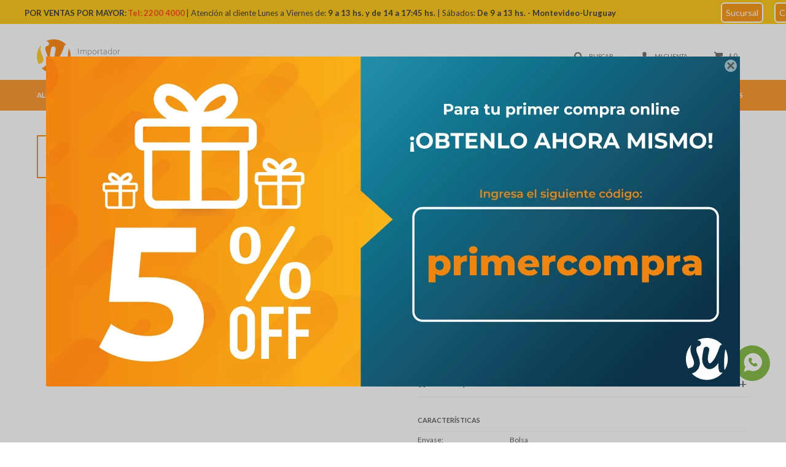

--- FILE ---
content_type: text/html; charset=utf-8
request_url: https://suchinasa.com/catalogo/confites-jazam-coloreti-300grs-blanco_20212_20215
body_size: 18761
content:
 <!DOCTYPE html> <html lang="es" class="no-js"> <head itemscope itemtype="http://schema.org/WebSite"> <meta charset="utf-8" /> <script> const GOOGLE_MAPS_CHANNEL_ID = '38'; </script> <link rel='preconnect' href='https://f.fcdn.app' /> <link rel='preconnect' href='https://fonts.googleapis.com' /> <link rel='preconnect' href='https://www.facebook.com' /> <link rel='preconnect' href='https://www.google-analytics.com' /> <link rel="dns-prefetch" href="https://cdnjs.cloudflare.com" /> <title itemprop='name'>Confites JAZAM Coloreti 300grs - Blanco — Suchina</title> <meta name="description" content="Confites JAZAM Coloreti 300grs" /> <meta name="keywords" content="" /> <link itemprop="url" rel="canonical" href="https://suchinasa.com/catalogo/confites-jazam-coloreti-300grs-blanco_20212_20215" /> <meta property="og:title" content="Confites JAZAM Coloreti 300grs - Blanco — Suchina" /><meta property="og:description" content="Confites JAZAM Coloreti 300grs" /><meta property="og:type" content="product" /><meta property="og:image" content="https://f.fcdn.app/imgs/d32b85/suchinasa.com/suchuy/326d/webp/catalogo/20212_20215_1/460x460/confites-jazam-coloreti-300grs-blanco.jpg"/><meta property="og:url" content="https://suchinasa.com/catalogo/confites-jazam-coloreti-300grs-blanco_20212_20215" /><meta property="og:site_name" content="Suchina" /> <meta name='twitter:description' content='Confites JAZAM Coloreti 300grs' /> <meta name='twitter:image' content='https://f.fcdn.app/imgs/d32b85/suchinasa.com/suchuy/326d/webp/catalogo/20212_20215_1/460x460/confites-jazam-coloreti-300grs-blanco.jpg' /> <meta name='twitter:url' content='https://suchinasa.com/catalogo/confites-jazam-coloreti-300grs-blanco_20212_20215' /> <meta name='twitter:card' content='summary' /> <meta name='twitter:title' content='Confites JAZAM Coloreti 300grs - Blanco — Suchina' /> <script>document.getElementsByTagName('html')[0].setAttribute('class', 'js ' + ('ontouchstart' in window || navigator.msMaxTouchPoints ? 'is-touch' : 'no-touch'));</script> <script> var FN_TC = { M1 : 37.58, M2 : 1 }; </script> <script>window.dataLayer = window.dataLayer || [];var _tmData = {"fbPixel":"","hotJar":"","zopimId":"","app":"web"};</script> <script>(function(w,d,s,l,i){w[l]=w[l]||[];w[l].push({'gtm.start': new Date().getTime(),event:'gtm.js'});var f=d.getElementsByTagName(s)[0], j=d.createElement(s),dl=l!='dataLayer'?'&l='+l:'';j.setAttribute('defer', 'defer');j.src= 'https://www.googletagmanager.com/gtm.js?id='+i+dl;f.parentNode.insertBefore(j,f); })(window,document,'script','dataLayer','GTM-W9DT3VV');</script> <meta id='viewportMetaTag' name="viewport" content="width=device-width, initial-scale=1.0, maximum-scale=1,user-scalable=no"> <link rel="shortcut icon" href="https://f.fcdn.app/assets/commerce/suchinasa.com/15bf_c11a/public/web/favicon.ico" /> <link rel="apple-itouch-icon" href="https://f.fcdn.app/assets/commerce/suchinasa.com/6cbe_07d1/public/web/favicon.png" /> <link href="https://fonts.googleapis.com/css?family=Lato:400,400i,700,700i" rel="stylesheet"> <link href="https://f.fcdn.app/assets/commerce/suchinasa.com/0000_6f04/s.16053791206544959874416693333712.css" rel="stylesheet"/> <script src="https://f.fcdn.app/assets/commerce/suchinasa.com/0000_6f04/s.93123522139417022147784366165116.js"></script> <!--[if lt IE 9]> <script type="text/javascript" src="https://cdnjs.cloudflare.com/ajax/libs/html5shiv/3.7.3/html5shiv.js"></script> <![endif]--> <link rel="manifest" href="https://f.fcdn.app/assets/manifest.json" /> </head> <body id='pgCatalogoDetalle' class='headerMenuFullWidth footer1 headerSubMenuFullWidth buscadorSlideTop compraSlide compraLeft filtrosFixed fichaMobileFixedActions layout03'> <noscript><iframe src="https://www.googletagmanager.com/ns.html?id=GTM-W9DT3VV" height="0" width="0" style="display:none;visibility:hidden"></iframe></noscript> <script> (function (d, s, id) { var js, fjs = d.getElementsByTagName(s)[0]; if (d.getElementById(id)) return; js = d.createElement(s); js.id = id; js.setAttribute('defer', 'defer'); /* */ js.src = 'https://connect.facebook.net/es_LA/sdk/xfbml.customerchat.js#xfbml=1&version=v3.0&autoLogAppEvents=1'; /* */ fjs.parentNode.insertBefore(js, fjs); }(document, 'script', 'facebook-jssdk')); </script> <div class="fb-customerchat" greeting_dialog_display="hide" page_id="102593851630189" logged_in_greeting="¡Hola!" logged_out_greeting="¡Hola!"></div> <div id="pre"> <div id="wrapper"> <header id="header" role="banner"> <div class="cnt"> <div data-id="45" data-area="Top" class="banner"><!-- NO ELIMINAR ESTE CODIGO, SI NO LO APLICAMOS LO COLOCAMOS ENTRE LOS SIGNOS (), EL CODIGO TIENE JERARQUIA SOBRE LA IMAGEN QUE SE COLOQUE EN TOP. --> <center> <div style="background-color:#FFC300; display:block; padding:10px; width:2000px; border-radius:0px; margin-top:-5px; margin-left:-372px; margin-right:0px; top:0; left:0; right:0; position: absolute;"> <font color="#2B2B2A" size="2px"><strong>POR VENTAS POR MAYOR:</font></strong> <font color="#FE3600" size="2px"><strong> Tel: 2200 4000</font></strong> <font color="#2B2B2A" size="2px">| Atención al cliente Lunes a Viernes de: <strong>9 a 13 hs. y de 14 a 17:45 hs.</strong> | Sábados: <strong>De 9 a 13 hs. - Montevideo-Uruguay </strong> </font> &nbsp;&nbsp;&nbsp;&nbsp;&nbsp;&nbsp;&nbsp;&nbsp;&nbsp;&nbsp;&nbsp;&nbsp;&nbsp;&nbsp;&nbsp;&nbsp;&nbsp;&nbsp;&nbsp;&nbsp; &nbsp;&nbsp;&nbsp;&nbsp;&nbsp;&nbsp;&nbsp;&nbsp;&nbsp;&nbsp;&nbsp;&nbsp;&nbsp;&nbsp;&nbsp;&nbsp;&nbsp;&nbsp;&nbsp;&nbsp; &nbsp;&nbsp;&nbsp;&nbsp;&nbsp;&nbsp;&nbsp;&nbsp;&nbsp;&nbsp;&nbsp;&nbsp;&nbsp;&nbsp;&nbsp;&nbsp;&nbsp;&nbsp;&nbsp;&nbsp; &nbsp;&nbsp;&nbsp;&nbsp;&nbsp;&nbsp;&nbsp;&nbsp;&nbsp;&nbsp;&nbsp;&nbsp;&nbsp;&nbsp;&nbsp;&nbsp;&nbsp;&nbsp;&nbsp;&nbsp; <font color="#FE3600" size="3px"><a data-track-categ='Banners' data-track-action='Top' data-track-label='Horarios' href="https://suchinasa.com/tiendas" target="_self" style="text-decoration: none; padding: 6px; font-size: 14px; color: #ffffff; background-color: #FA8C00; border-radius: 6px; border: 2px solid #ffffff;">Sucursal</a> &nbsp;&nbsp;&nbsp;&nbsp <a data-track-categ='Banners' data-track-action='Top' data-track-label='Horarios' href="https://suchinasa.com/contacto" target="_self" style="text-decoration: none; padding: 6px; font-size: 14px; color: #ffffff; background-color: #FA8C00; border-radius: 6px; border: 2px solid #ffffff;">Contacto </strong></a></font> <br>  <!-- <font color="red" size="2px">EN FECHAS FESTIVAS</font>&nbsp; <strong><font color="black" size="2px">Tenemos GRAN DEMANDA. Solicitamos y agradecemos su comprensión. </font><font color="red" size="2px"> Desde ya muchas gracias.</font> --> </strong> </div> </center></div><div id="logo"><a href="/"><img src="https://f.fcdn.app/assets/commerce/suchinasa.com/dd85_8c55/public/web/img/logo.svg" alt="Suchina" /></a></div> <nav id="menu" data-fn="fnMainMenu"> <ul class="lst main"> <li class="it alimentos"> <a target="_self" href="https://suchinasa.com/alimentos" class="tit">Alimentos</a> <div class="subMenu"> <div class="cnt"> <ul> <li class=" aceites"><a target="_self" href="https://suchinasa.com/alimentos/aceites" class="tit">Aceites</a></li> <li class=" aceitunas"><a target="_self" href="https://suchinasa.com/alimentos/aceitunas" class="tit">Aceitunas</a></li> <li class=" alimentos-saludables"><a target="_self" href="https://suchinasa.com/alimentos/alimentos-saludables" class="tit">Alimentos saludables</a></li> <li class=" arroz"><a target="_self" href="https://suchinasa.com/alimentos/arroz" class="tit">Arroz</a></li> <li class=" arvejas"><a target="_self" href="https://suchinasa.com/alimentos/arvejas" class="tit">Arvejas</a></li> <li class=" atun"><a target="_self" href="https://suchinasa.com/alimentos/atun" class="tit">Atún</a></li> <li class=" avenas"><a target="_self" href="https://suchinasa.com/alimentos/avenas" class="tit">Avenas</a></li> <li class=" azucar"><a target="_self" href="https://suchinasa.com/alimentos/azucar" class="tit">Azúcar</a></li> <li class=" budines"><a target="_self" href="https://suchinasa.com/alimentos/budines" class="tit">Budines</a></li> <li class=" caldos"><a target="_self" href="https://suchinasa.com/alimentos/caldos" class="tit">Caldos</a></li> <li class=" cereales"><a target="_self" href="https://suchinasa.com/alimentos/cereales" class="tit">Cereales</a></li> <li class=" choclos"><a target="_self" href="https://suchinasa.com/alimentos/choclos" class="tit">Choclos</a></li> <li class=" cocoas"><a target="_self" href="https://suchinasa.com/alimentos/cocoas" class="tit">Cocoas</a></li> <li class=" condimentos"><a target="_self" href="https://suchinasa.com/alimentos/condimentos" class="tit">Condimentos</a></li> <li class=" dulce-membrillo"><a target="_self" href="https://suchinasa.com/alimentos/dulce-membrillo" class="tit">Dulce membrillo</a></li> <li class=" dulces-y-mermeladas"><a target="_self" href="https://suchinasa.com/alimentos/dulces-y-mermeladas" class="tit">Dulces y Mermeladas</a></li> <li class=" edulcorantes"><a target="_self" href="https://suchinasa.com/alimentos/edulcorantes" class="tit">Edulcorantes</a></li> <li class=" enlatados"><a target="_self" href="https://suchinasa.com/alimentos/enlatados" class="tit">Enlatados</a></li> <li class=" fideos"><a target="_self" href="https://suchinasa.com/alimentos/fideos" class="tit">Fideos</a></li> <li class=" galletitas"><a target="_self" href="https://suchinasa.com/alimentos/galletitas" class="tit">Galletitas</a></li> <li class=" garbanzos"><a target="_self" href="https://suchinasa.com/alimentos/garbanzos" class="tit">Garbanzos</a></li> <li class=" grasas"><a target="_self" href="https://suchinasa.com/alimentos/grasas" class="tit">Grasas</a></li> <li class=" harinas"><a target="_self" href="https://suchinasa.com/alimentos/harinas" class="tit">Harinas</a></li> <li class=" jardinera"><a target="_self" href="https://suchinasa.com/alimentos/jardinera" class="tit">Jardinera</a></li> <li class=" ketchup"><a target="_self" href="https://suchinasa.com/alimentos/ketchup" class="tit">Ketchup</a></li> <li class=" levaduras"><a target="_self" href="https://suchinasa.com/alimentos/levaduras" class="tit">Levaduras</a></li> <li class=" lentejas"><a target="_self" href="https://suchinasa.com/alimentos/lentejas" class="tit">Lentejas</a></li> <li class=" mayonesa"><a target="_self" href="https://suchinasa.com/alimentos/mayonesa" class="tit">Mayonesa</a></li> <li class=" magdalenas"><a target="_self" href="https://suchinasa.com/alimentos/magdalenas" class="tit">Magdalenas</a></li> <li class=" mermeladas"><a target="_self" href="https://suchinasa.com/alimentos/mermeladas" class="tit">Mermeladas</a></li> <li class=" mostaza"><a target="_self" href="https://suchinasa.com/alimentos/mostaza" class="tit">Mostaza</a></li> <li class=" pan-rallado"><a target="_self" href="https://suchinasa.com/alimentos/pan-rallado" class="tit">Pan rallado</a></li> <li class=" pate"><a target="_self" href="https://suchinasa.com/alimentos/pate" class="tit">Paté</a></li> <li class=" pan-dulce"><a target="_self" href="https://suchinasa.com/alimentos/pan-dulce" class="tit">Pan dulce</a></li> <li class=" polenta"><a target="_self" href="https://suchinasa.com/alimentos/polenta" class="tit">Polenta</a></li> <li class=" polvo-de-hornear"><a target="_self" href="https://suchinasa.com/alimentos/polvo-de-hornear" class="tit">Polvo de hornear</a></li> <li class=" pulpa-de-tomates"><a target="_self" href="https://suchinasa.com/alimentos/pulpa-de-tomates" class="tit">Pulpa de tomates</a></li> <li class=" pures"><a target="_self" href="https://suchinasa.com/alimentos/pures" class="tit">Purés</a></li> <li class=" sal"><a target="_self" href="https://suchinasa.com/alimentos/sal" class="tit">Sal</a></li> <li class=" salsas"><a target="_self" href="https://suchinasa.com/alimentos/salsas" class="tit">Salsas</a></li> <li class=" sardinas"><a target="_self" href="https://suchinasa.com/alimentos/sardinas" class="tit">Sardinas</a></li> <li class=" sopas"><a target="_self" href="https://suchinasa.com/alimentos/sopas" class="tit">Sopas</a></li> <li class=" vainillas"><a target="_self" href="https://suchinasa.com/alimentos/vainillas" class="tit">Vainillas</a></li> <li class=" vinagres"><a target="_self" href="https://suchinasa.com/alimentos/vinagres" class="tit">Vinagres</a></li> </ul> </div> </div> </li> <li class="it bebidas-e-infusiones"> <a target="_self" href="https://suchinasa.com/bebidas-e-infusiones" class="tit">Bebidas e Infusiones</a> <div class="subMenu"> <div class="cnt"> <ul> <li class=" bebidas-energizantes"><a target="_self" href="https://suchinasa.com/bebidas-e-infusiones/bebidas-energizantes" class="tit">Bebidas energizantes</a></li> <li class=" grappa-miel"><a target="_self" href="https://suchinasa.com/bebidas-e-infusiones/grappa-miel" class="tit">Grappa miel</a></li> <li class=" cafe"><a target="_self" href="https://suchinasa.com/bebidas-e-infusiones/cafe" class="tit">Café</a></li> <li class=" cerveza"><a target="_self" href="https://suchinasa.com/bebidas-e-infusiones/cerveza" class="tit">Cerveza</a></li> <li class=" vodka"><a target="_self" href="https://suchinasa.com/bebidas-e-infusiones/vodka" class="tit">Vodka</a></li> <li class=" jugos"><a target="_self" href="https://suchinasa.com/bebidas-e-infusiones/jugos" class="tit">Jugos</a></li> <li class=" refrescos"><a target="_self" href="https://suchinasa.com/bebidas-e-infusiones/refrescos" class="tit">Refrescos</a></li> <li class=" sidras"><a target="_self" href="https://suchinasa.com/bebidas-e-infusiones/sidras" class="tit">Sidras</a></li> <li class=" te"><a target="_self" href="https://suchinasa.com/bebidas-e-infusiones/te" class="tit">Té</a></li> <li class=" vinos"><a target="_self" href="https://suchinasa.com/bebidas-e-infusiones/vinos" class="tit">Vinos</a></li> <li class=" whisky"><a target="_self" href="https://suchinasa.com/bebidas-e-infusiones/whisky" class="tit">Whisky</a></li> <li class=" yerba"><a target="_self" href="https://suchinasa.com/bebidas-e-infusiones/yerba" class="tit">Yerba</a></li> <li class=" ron"><a target="_self" href="https://suchinasa.com/bebidas-e-infusiones/ron" class="tit">Ron</a></li> <li class=" agua"><a target="_self" href="https://suchinasa.com/bebidas-e-infusiones/agua" class="tit">Agua</a></li> <li class=" refrescos-en-polvo"><a target="_self" href="https://suchinasa.com/bebidas-e-infusiones/refrescos-en-polvo" class="tit">Refrescos en polvo</a></li> </ul> </div> </div> </li> <li class="it dulces-y-snacks"> <a target="_self" href="https://suchinasa.com/dulces-y-snacks" class="tit">Dulces y Snacks</a> <div class="subMenu"> <div class="cnt"> <ul> <li class=" alfajores"><a target="_self" href="https://suchinasa.com/dulces-y-snacks/alfajores" class="tit">Alfajores</a></li> <li class=" barquillos"><a target="_self" href="https://suchinasa.com/dulces-y-snacks/barquillos" class="tit">Barquillos</a></li> <li class=" barritas"><a target="_self" href="https://suchinasa.com/dulces-y-snacks/barritas" class="tit">Barritas</a></li> <li class=" bombones"><a target="_self" href="https://suchinasa.com/dulces-y-snacks/bombones" class="tit">Bombones</a></li> <li class=" caramelos"><a target="_self" href="https://suchinasa.com/dulces-y-snacks/caramelos" class="tit">Caramelos</a></li> <li class=" chicles"><a target="_self" href="https://suchinasa.com/dulces-y-snacks/chicles" class="tit">Chicles</a></li> <li class=" chocolates"><a target="_self" href="https://suchinasa.com/dulces-y-snacks/chocolates" class="tit">Chocolates</a></li> <li class=" chupetines"><a target="_self" href="https://suchinasa.com/dulces-y-snacks/chupetines" class="tit">Chupetines</a></li> <li class=" confites"><a target="_self" href="https://suchinasa.com/dulces-y-snacks/confites" class="tit">Confites</a></li> <li class=" dulce-de-leche"><a target="_self" href="https://suchinasa.com/dulces-y-snacks/dulce-de-leche" class="tit">Dulce de leche</a></li> <li class=" gelatinas"><a target="_self" href="https://suchinasa.com/dulces-y-snacks/gelatinas" class="tit">Gelatinas</a></li> <li class=" golosinas"><a target="_self" href="https://suchinasa.com/dulces-y-snacks/golosinas" class="tit">Golosinas surtidas</a></li> <li class=" gomitas"><a target="_self" href="https://suchinasa.com/dulces-y-snacks/gomitas" class="tit">Gomitas</a></li> <li class=" huevos-de-chocolate"><a target="_self" href="https://suchinasa.com/dulces-y-snacks/huevos-de-chocolate" class="tit">Huevos de chocolate</a></li> <li class=" malvaviscos"><a target="_self" href="https://suchinasa.com/dulces-y-snacks/malvaviscos" class="tit">Malvaviscos</a></li> <li class=" mani"><a target="_self" href="https://suchinasa.com/dulces-y-snacks/mani" class="tit">Maní</a></li> <li class=" mantecol"><a target="_self" href="https://suchinasa.com/dulces-y-snacks/mantecol" class="tit">Mantecol</a></li> <li class=" palitos"><a target="_self" href="https://suchinasa.com/dulces-y-snacks/palitos" class="tit">Palitos</a></li> <li class=" papas-fritas"><a target="_self" href="https://suchinasa.com/dulces-y-snacks/papas-fritas" class="tit">Papas fritas</a></li> <li class=" pastillas"><a target="_self" href="https://suchinasa.com/dulces-y-snacks/pastillas" class="tit">Pastillas</a></li> <li class=" postres-cremas"><a target="_self" href="https://suchinasa.com/dulces-y-snacks/postres-cremas" class="tit">Postres cremas</a></li> <li class=" rapaduras"><a target="_self" href="https://suchinasa.com/dulces-y-snacks/rapaduras" class="tit">Rapaduras</a></li> <li class=" snacks"><a target="_self" href="https://suchinasa.com/dulces-y-snacks/snacks" class="tit">Snacks</a></li> <li class=" sopladitos"><a target="_self" href="https://suchinasa.com/dulces-y-snacks/sopladitos" class="tit">Sopladitos</a></li> <li class=" tostados"><a target="_self" href="https://suchinasa.com/dulces-y-snacks/tostados" class="tit">Tostadas</a></li> <li class=" waffle"><a target="_self" href="https://suchinasa.com/dulces-y-snacks/waffle" class="tit">Waffle</a></li> </ul> </div> </div> </li> <li class="it alimento-para-mascotas"> <a target="_self" href="https://suchinasa.com/alimento-para-mascotas" class="tit">Alimento para mascotas</a> <div class="subMenu"> <div class="cnt"> <ul> <li class=" tipo-de-alimento perro"><a target="_self" href="https://suchinasa.com/alimento-para-mascotas?tipo-de-alimento=perro" class="tit">Perro</a></li> <li class=" tipo-de-alimento gato"><a target="_self" href="https://suchinasa.com/alimento-para-mascotas?tipo-de-alimento=gato" class="tit">Gato</a></li> </ul> </div> </div> </li> <li class="it cuidado-higiene-personal"> <a target="_self" href="https://suchinasa.com/cuidado-higiene-personal" class="tit">Cuidado e Higiene Personal</a> <div class="subMenu"> <div class="cnt"> <ul> <li class=" afeitadoras"><a target="_self" href="https://suchinasa.com/cuidado-higiene-personal/afeitadoras" class="tit">Afeitadoras</a></li> <li class=" alcoholes"><a target="_self" href="https://suchinasa.com/cuidado-higiene-personal/alcoholes" class="tit">Alcoholes</a></li> <li class=" algodones"><a target="_self" href="https://suchinasa.com/cuidado-higiene-personal/algodones" class="tit">Algodones</a></li> <li class=" azufre"><a target="_self" href="https://suchinasa.com/cuidado-higiene-personal/azufre" class="tit">Azufre</a></li> <li class=" banito-bebe"><a target="_self" href="https://suchinasa.com/cuidado-higiene-personal/banito-bebe" class="tit">Bañito bebé</a></li> <li class=" cepillo-de-dientes"><a target="_self" href="https://suchinasa.com/cuidado-higiene-personal/cepillo-de-dientes" class="tit">Cepillo de dientes</a></li> <li class=" cotonetes"><a target="_self" href="https://suchinasa.com/cuidado-higiene-personal/cotonetes" class="tit">Cotonetes</a></li> <li class=" cremas-dentales"><a target="_self" href="https://suchinasa.com/cuidado-higiene-personal/cremas-dentales" class="tit">Cremas dentales</a></li> <li class=" curitas"><a target="_self" href="https://suchinasa.com/cuidado-higiene-personal/curitas" class="tit">Curitas</a></li> <li class=" desodorantes"><a target="_self" href="https://suchinasa.com/cuidado-higiene-personal/desodorantes" class="tit">Desodorantes</a></li> <li class=" acondicionadores"><a target="_self" href="https://suchinasa.com/cuidado-higiene-personal/acondicionadores" class="tit">Acondicionadores</a></li> <li class=" escarbadientes"><a target="_self" href="https://suchinasa.com/cuidado-higiene-personal/escarbadientes" class="tit">Escarbadientes</a></li> <li class=" esmaltes"><a target="_self" href="https://suchinasa.com/cuidado-higiene-personal/esmaltes" class="tit">Esmaltes</a></li> <li class=" espumas-de-afeitar"><a target="_self" href="https://suchinasa.com/cuidado-higiene-personal/espumas-de-afeitar" class="tit">Espumas de afeitar</a></li> <li class=" gel-de-pelo"><a target="_self" href="https://suchinasa.com/cuidado-higiene-personal/gel-de-pelo" class="tit">Gel de pelo</a></li> <li class=" hojas-de-afeitar"><a target="_self" href="https://suchinasa.com/cuidado-higiene-personal/hojas-de-afeitar" class="tit">Hojas de afeitar</a></li> <li class=" jabones"><a target="_self" href="https://suchinasa.com/cuidado-higiene-personal/jabones" class="tit">Jabones</a></li> <li class=" mamaderas"><a target="_self" href="https://suchinasa.com/cuidado-higiene-personal/mamaderas" class="tit">Mamaderas</a></li> <li class=" manicura"><a target="_self" href="https://suchinasa.com/cuidado-higiene-personal/manicura" class="tit">Manicura</a></li> <li class=" ondulines"><a target="_self" href="https://suchinasa.com/cuidado-higiene-personal/ondulines" class="tit">Ondulines</a></li> <li class=" panales"><a target="_self" href="https://suchinasa.com/cuidado-higiene-personal/panales" class="tit">Pañales</a></li> <li class=" panuelos"><a target="_self" href="https://suchinasa.com/cuidado-higiene-personal/panuelos" class="tit">Pañuelos</a></li> <li class=" perfumes"><a target="_self" href="https://suchinasa.com/cuidado-higiene-personal/perfumes" class="tit">Perfumes</a></li> <li class=" preservativos"><a target="_self" href="https://suchinasa.com/cuidado-higiene-personal/preservativos" class="tit">Preservativos</a></li> <li class=" protectores-femeninos"><a target="_self" href="https://suchinasa.com/cuidado-higiene-personal/protectores-femeninos" class="tit">Protectores femeninos</a></li> <li class=" shampoo"><a target="_self" href="https://suchinasa.com/cuidado-higiene-personal/shampoo" class="tit">Shampoo</a></li> <li class=" talco"><a target="_self" href="https://suchinasa.com/cuidado-higiene-personal/talco" class="tit">Talco</a></li> <li class=" tapaboca"><a target="_self" href="https://suchinasa.com/cuidado-higiene-personal/tapaboca" class="tit">Tapaboca</a></li> <li class=" tijeras"><a target="_self" href="https://suchinasa.com/cuidado-higiene-personal/tijeras" class="tit">Tijeras</a></li> <li class=" tintas"><a target="_self" href="https://suchinasa.com/cuidado-higiene-personal/tintas" class="tit">Tintas</a></li> <li class=" toallitas"><a target="_self" href="https://suchinasa.com/cuidado-higiene-personal/toallitas" class="tit">Toallitas</a></li> <li class=" pastas-dentales"><a target="_self" href="https://suchinasa.com/cuidado-higiene-personal/pastas-dentales" class="tit">Pastas dentales</a></li> </ul> </div> </div> </li> <li class="it limpieza-y-hogar"> <a target="_self" href="https://suchinasa.com/limpieza-y-hogar" class="tit">Limpieza y Hogar</a> <div class="subMenu"> <div class="cnt"> <ul> <li class="hdr limpieza"><a target="_self" href="https://suchinasa.com/limpieza-y-hogar/limpieza" class="tit">Limpieza</a></li> <li><a href="https://suchinasa.com/limpieza-y-hogar/limpieza/desinfectantes" target="_self">Desinfectantes</a></li> <li><a href="https://suchinasa.com/limpieza-y-hogar/limpieza/desodorantes-de-ambientes" target="_self">Desodorantes de ambientes</a></li> <li><a href="https://suchinasa.com/limpieza-y-hogar/limpieza/detergentes" target="_self">Detergentes</a></li> <li><a href="https://suchinasa.com/limpieza-y-hogar/limpieza/escobas" target="_self">Escobas</a></li> <li><a href="https://suchinasa.com/limpieza-y-hogar/limpieza/espirales" target="_self">Espirales</a></li> <li><a href="https://suchinasa.com/limpieza-y-hogar/limpieza/esponjas" target="_self">Esponjas</a></li> <li><a href="https://suchinasa.com/limpieza-y-hogar/limpieza/franelas" target="_self">Franelas</a></li> <li><a href="https://suchinasa.com/limpieza-y-hogar/limpieza/guantes-de-cocina" target="_self">Guantes de cocina</a></li> <li><a href="https://suchinasa.com/limpieza-y-hogar/limpieza/insecticidas" target="_self">Insecticidas</a></li> <li><a href="https://suchinasa.com/limpieza-y-hogar/limpieza/jabones-en-barra" target="_self">Jabones</a></li> <li><a href="https://suchinasa.com/limpieza-y-hogar/limpieza/lampazos" target="_self">Lampazos</a></li> <li><a href="https://suchinasa.com/limpieza-y-hogar/limpieza/lavandinas" target="_self">Lavandinas</a></li> <li><a href="https://suchinasa.com/limpieza-y-hogar/limpieza/limpia-inodoros" target="_self">limpia inodoros</a></li> <li><a href="https://suchinasa.com/limpieza-y-hogar/limpieza/limpiadores" target="_self">Limpiadores</a></li> <li><a href="https://suchinasa.com/limpieza-y-hogar/limpieza/lustra-muebles" target="_self">Lustra muebles</a></li> <li><a href="https://suchinasa.com/limpieza-y-hogar/limpieza/palillos-y-cuerdas-para-ropa" target="_self">Palillos y cuerdas para ropa</a></li> <li><a href="https://suchinasa.com/limpieza-y-hogar/limpieza/panos-de-piso-y-fregones" target="_self">Paños de piso y fregones</a></li> <li><a href="https://suchinasa.com/limpieza-y-hogar/limpieza/papel-higienico" target="_self">Papel higiénico</a></li> <li><a href="https://suchinasa.com/limpieza-y-hogar/limpieza/pastillas-para-inodoro" target="_self">Pastillas para inodoro</a></li> <li><a href="https://suchinasa.com/limpieza-y-hogar/limpieza/raticidas" target="_self">Raticidas</a></li> <li><a href="https://suchinasa.com/limpieza-y-hogar/limpieza/repelentes" target="_self">Repelentes</a></li> <li><a href="https://suchinasa.com/limpieza-y-hogar/limpieza/suavizantes" target="_self">Suavizantes</a></li> <li><a href="https://suchinasa.com/limpieza-y-hogar/limpieza/tabletas-para-mosquitos" target="_self">Tabletas para mosquitos</a></li> <li><a href="https://suchinasa.com/limpieza-y-hogar/limpieza/toallas-de-cocina" target="_self">Toallas de cocina</a></li> <li><a href="https://suchinasa.com/limpieza-y-hogar/limpieza/palas" target="_self">Palas</a></li> <li><a href="https://suchinasa.com/limpieza-y-hogar/limpieza/varios" target="_self">Varios</a></li> <li><a href="https://suchinasa.com/limpieza-y-hogar/limpieza/bolsas-de-residuos" target="_self">Bolsas de resíduos</a></li> </ul> <ul> <li class="hdr hogar"><a target="_self" href="https://suchinasa.com/limpieza-y-hogar/hogar" class="tit">Hogar</a></li> <li><a href="https://suchinasa.com/limpieza-y-hogar/hogar/vasos" target="_self">Vasos</a></li> <li><a href="https://suchinasa.com/limpieza-y-hogar/hogar/cubiertos" target="_self">Cubiertos</a></li> <li><a href="https://suchinasa.com/limpieza-y-hogar/hogar/sorbitos" target="_self">Sorbitos</a></li> <li><a href="https://suchinasa.com/limpieza-y-hogar/hogar/platos" target="_self">Platos</a></li> <li><a href="https://suchinasa.com/limpieza-y-hogar/hogar/utensilios-de-cocina" target="_self">Utensilios de cocina</a></li> <li><a href="https://suchinasa.com/limpieza-y-hogar/hogar/encendedores" target="_self">Encendedores</a></li> <li><a href="https://suchinasa.com/limpieza-y-hogar/hogar/pilas" target="_self">Pilas</a></li> <li><a href="https://suchinasa.com/limpieza-y-hogar/hogar/espirales" target="_self">Espirales</a></li> <li><a href="https://suchinasa.com/limpieza-y-hogar/hogar/fosforos" target="_self">Fósforos</a></li> <li><a href="https://suchinasa.com/limpieza-y-hogar/hogar/piscinas" target="_self">Piscinas</a></li> <li><a href="https://suchinasa.com/limpieza-y-hogar/hogar/sillas" target="_self">Sillas</a></li> <li><a href="https://suchinasa.com/limpieza-y-hogar/hogar/conservadoras" target="_self">Conservadoras</a></li> <li><a href="https://suchinasa.com/limpieza-y-hogar/hogar/reposeras" target="_self">Reposeras</a></li> <li><a href="https://suchinasa.com/limpieza-y-hogar/hogar/paletas" target="_self">Paletas</a></li> <li><a href="https://suchinasa.com/limpieza-y-hogar/hogar/baldes" target="_self">Baldes</a></li> <li><a href="https://suchinasa.com/limpieza-y-hogar/hogar/linternas" target="_self">Linternas</a></li> <li><a href="https://suchinasa.com/limpieza-y-hogar/hogar/jarras" target="_self">Jarras</a></li> <li><a href="https://suchinasa.com/limpieza-y-hogar/hogar/cubeteras" target="_self">Cubeteras</a></li> <li><a href="https://suchinasa.com/limpieza-y-hogar/hogar/bombitas" target="_self">Bombitas</a></li> <li><a href="https://suchinasa.com/limpieza-y-hogar/hogar/alargues" target="_self">Alargues</a></li> <li><a href="https://suchinasa.com/limpieza-y-hogar/hogar/paleta-mata-mosca" target="_self">Paleta mata mosca</a></li> <li><a href="https://suchinasa.com/limpieza-y-hogar/hogar/candados" target="_self">Candados</a></li> <li><a href="https://suchinasa.com/limpieza-y-hogar/hogar/auriculares" target="_self">Auriculares</a></li> <li><a href="https://suchinasa.com/limpieza-y-hogar/hogar/pegamentos" target="_self">Pegamentos</a></li> <li><a href="https://suchinasa.com/limpieza-y-hogar/hogar/paraguas" target="_self">Paraguas</a></li> <li><a href="https://suchinasa.com/limpieza-y-hogar/hogar/bolsas-agua-caliente" target="_self">Bolsas agua caliente</a></li> <li><a href="https://suchinasa.com/limpieza-y-hogar/hogar/estufas" target="_self">Estufas</a></li> <li><a href="https://suchinasa.com/limpieza-y-hogar/hogar/guantes" target="_self">Guantes</a></li> <li><a href="https://suchinasa.com/limpieza-y-hogar/hogar/varios" target="_self">Varios</a></li> <li><a href="https://suchinasa.com/limpieza-y-hogar/hogar/navidad" target="_self">Navidad</a></li> </ul> </div> </div> </li> <li class="it papeleria"> <a target="_self" href="https://suchinasa.com/papeleria" class="tit">Papelería</a> <div class="subMenu"> <div class="cnt"> <ul> <li class=" acuarelas"><a target="_self" href="https://suchinasa.com/papeleria/acuarelas" class="tit">Acuarelas</a></li> <li class=" engrampadora"><a target="_self" href="https://suchinasa.com/papeleria/engrampadora" class="tit">Engrampadora</a></li> <li class=" block-de-dibujo"><a target="_self" href="https://suchinasa.com/papeleria/block-de-dibujo" class="tit">Block de dibujo</a></li> <li class=" boligrafos"><a target="_self" href="https://suchinasa.com/papeleria/boligrafos" class="tit">Bolígrafos</a></li> <li class=" bombitas-de-agua"><a target="_self" href="https://suchinasa.com/papeleria/bombitas-de-agua" class="tit">Bombitas de agua</a></li> <li class=" brillantina"><a target="_self" href="https://suchinasa.com/papeleria/brillantina" class="tit">Brillantina</a></li> <li class=" calculadora"><a target="_self" href="https://suchinasa.com/papeleria/calculadora" class="tit">Calculadora</a></li> <li class=" carpetas"><a target="_self" href="https://suchinasa.com/papeleria/carpetas" class="tit">Carpetas</a></li> <li class=" cartucheras"><a target="_self" href="https://suchinasa.com/papeleria/cartucheras" class="tit">Cartucheras</a></li> <li class=" cintas"><a target="_self" href="https://suchinasa.com/papeleria/cintas" class="tit">Cintas</a></li> <li class=" cola-vinilica"><a target="_self" href="https://suchinasa.com/papeleria/cola-vinilica" class="tit">Cola vinílica</a></li> <li class=" compases"><a target="_self" href="https://suchinasa.com/papeleria/compases" class="tit">Compáses</a></li> <li class=" confeti"><a target="_self" href="https://suchinasa.com/papeleria/confeti" class="tit">Confeti</a></li> <li class=" correctores"><a target="_self" href="https://suchinasa.com/papeleria/correctores" class="tit">Correctores</a></li> <li class=" globos-infladores"><a target="_self" href="https://suchinasa.com/papeleria/globos-infladores" class="tit">Globos & Infladores</a></li> <li class=" crayolas"><a target="_self" href="https://suchinasa.com/papeleria/crayolas" class="tit">Crayolas</a></li> <li class=" cuadernolas"><a target="_self" href="https://suchinasa.com/papeleria/cuadernolas" class="tit">Cuadernolas</a></li> <li class=" cuadernos"><a target="_self" href="https://suchinasa.com/papeleria/cuadernos" class="tit">Cuadernos</a></li> <li class=" libretas"><a target="_self" href="https://suchinasa.com/papeleria/libretas" class="tit">Libretas</a></li> <li class=" diccionarios"><a target="_self" href="https://suchinasa.com/papeleria/diccionarios" class="tit">Diccionarios</a></li> <li class=" escritura"><a target="_self" href="https://suchinasa.com/papeleria/escritura" class="tit">Escritura</a></li> <li class=" etiquetas"><a target="_self" href="https://suchinasa.com/papeleria/etiquetas" class="tit">Etiquetas</a></li> <li class=" forros"><a target="_self" href="https://suchinasa.com/papeleria/forros" class="tit">Forros</a></li> <li class=" garbanzo"><a target="_self" href="https://suchinasa.com/papeleria/garbanzo" class="tit">Garbanzo</a></li> <li class=" geometria"><a target="_self" href="https://suchinasa.com/papeleria/geometria" class="tit">Geometría</a></li> <li class=" globos"><a target="_self" href="https://suchinasa.com/papeleria/globos" class="tit">Globos</a></li> <li class=" goma-eva"><a target="_self" href="https://suchinasa.com/papeleria/goma-eva" class="tit">Goma eva</a></li> <li class=" goma-liquida"><a target="_self" href="https://suchinasa.com/papeleria/goma-liquida" class="tit">Goma líquida</a></li> <li class=" gomas-de-borrar"><a target="_self" href="https://suchinasa.com/papeleria/gomas-de-borrar" class="tit">Gomas de borrar</a></li> <li class=" hojas-de-deberes"><a target="_self" href="https://suchinasa.com/papeleria/hojas-de-deberes" class="tit">Hojas de debéres</a></li> <li class=" juegos-de-geometria"><a target="_self" href="https://suchinasa.com/papeleria/juegos-de-geometria" class="tit">Juegos de geometría</a></li> <li class=" lapices"><a target="_self" href="https://suchinasa.com/papeleria/lapices" class="tit">Lápices</a></li> <li class=" marcadores"><a target="_self" href="https://suchinasa.com/papeleria/marcadores" class="tit">Marcadores</a></li> <li class=" destacadores"><a target="_self" href="https://suchinasa.com/papeleria/destacadores" class="tit">Destacadores</a></li> <li class=" oleo-pasteles"><a target="_self" href="https://suchinasa.com/papeleria/oleo-pasteles" class="tit">Óleo pasteles</a></li> <li class=" papel-fotocopia"><a target="_self" href="https://suchinasa.com/papeleria/papel-fotocopia" class="tit">Papel fotocopia</a></li> <li class=" papel-de-regalo"><a target="_self" href="https://suchinasa.com/papeleria/papel-de-regalo" class="tit">Papel de regalo</a></li> <li class=" papelera"><a target="_self" href="https://suchinasa.com/papeleria/papelera" class="tit">Papelera</a></li> <li class=" papeles"><a target="_self" href="https://suchinasa.com/papeleria/papeles" class="tit">Papeles</a></li> <li class=" pegamentos"><a target="_self" href="https://suchinasa.com/papeleria/pegamentos" class="tit">Pegamentos</a></li> <li class=" pinceles"><a target="_self" href="https://suchinasa.com/papeleria/pinceles" class="tit">Pinceles</a></li> <li class=" pizarras"><a target="_self" href="https://suchinasa.com/papeleria/pizarras" class="tit">Pizarras</a></li> <li class=" borradores"><a target="_self" href="https://suchinasa.com/papeleria/borradores" class="tit">Borradores</a></li> <li class=" plasticina"><a target="_self" href="https://suchinasa.com/papeleria/plasticina" class="tit">Plasticina</a></li> <li class=" minas"><a target="_self" href="https://suchinasa.com/papeleria/minas" class="tit">Minas</a></li> <li class=" reglas"><a target="_self" href="https://suchinasa.com/papeleria/reglas" class="tit">Reglas</a></li> <li class=" sacapuntas"><a target="_self" href="https://suchinasa.com/papeleria/sacapuntas" class="tit">Sacapuntas</a></li> <li class=" siliconas"><a target="_self" href="https://suchinasa.com/papeleria/siliconas" class="tit">Siliconas</a></li> <li class=" tabla-de-dibujo"><a target="_self" href="https://suchinasa.com/papeleria/tabla-de-dibujo" class="tit">Tabla de dibujo</a></li> <li class=" temperas"><a target="_self" href="https://suchinasa.com/papeleria/temperas" class="tit">Temperas</a></li> <li class=" tijeras"><a target="_self" href="https://suchinasa.com/papeleria/tijeras" class="tit">Tijeras</a></li> <li class=" trinchetas"><a target="_self" href="https://suchinasa.com/papeleria/trinchetas" class="tit">Trinchetas</a></li> <li class=" tizas"><a target="_self" href="https://suchinasa.com/papeleria/tizas" class="tit">Tizas</a></li> <li class=" velitas-de-cumpleanos"><a target="_self" href="https://suchinasa.com/papeleria/velitas-de-cumpleanos" class="tit">Velitas de cumpleaños</a></li> </ul> </div> </div> </li> <li class="it juguetes"> <a target="_self" href="https://suchinasa.com/juguetes" class="tit">Juguetes</a> <div class="subMenu"> <div class="cnt"> <ul> <li class=" munecas"><a target="_self" href="https://suchinasa.com/juguetes/munecas" class="tit">Muñecas</a></li> <li class=" yo-yo"><a target="_self" href="https://suchinasa.com/juguetes/yo-yo" class="tit">Yo-Yo</a></li> <li class=" sonajero"><a target="_self" href="https://suchinasa.com/juguetes/sonajero" class="tit">Sonajero</a></li> <li class=" camioncitos"><a target="_self" href="https://suchinasa.com/juguetes/camioncitos" class="tit">Camioncitos</a></li> <li class=" pistola-de-agua"><a target="_self" href="https://suchinasa.com/juguetes/pistola-de-agua" class="tit">Pistola de agua</a></li> <li class=" juegos-de-mesa"><a target="_self" href="https://suchinasa.com/juguetes/juegos-de-mesa" class="tit">Juegos de mesa</a></li> <li class=" munecos"><a target="_self" href="https://suchinasa.com/juguetes/munecos" class="tit">Muñecos</a></li> <li class=" munecos-de-accion"><a target="_self" href="https://suchinasa.com/juguetes/munecos-de-accion" class="tit">Muñecos de acción</a></li> <li class=" juegos-de-piso"><a target="_self" href="https://suchinasa.com/juguetes/juegos-de-piso" class="tit">Juegos de piso</a></li> <li class=" autitos"><a target="_self" href="https://suchinasa.com/juguetes/autitos" class="tit">Autitos</a></li> <li class=" set-de-cocina"><a target="_self" href="https://suchinasa.com/juguetes/set-de-cocina" class="tit">Set de cocina</a></li> <li class=" electrodomesticos"><a target="_self" href="https://suchinasa.com/juguetes/electrodomesticos" class="tit">Electrodomésticos</a></li> <li class=" belleza-set"><a target="_self" href="https://suchinasa.com/juguetes/belleza-set" class="tit">Belleza set</a></li> <li class=" doctor"><a target="_self" href="https://suchinasa.com/juguetes/doctor" class="tit">Doctor</a></li> <li class=" casitas"><a target="_self" href="https://suchinasa.com/juguetes/casitas" class="tit">Casitas</a></li> <li class=" carritos"><a target="_self" href="https://suchinasa.com/juguetes/carritos" class="tit">Carritos</a></li> <li class=" cochecitos"><a target="_self" href="https://suchinasa.com/juguetes/cochecitos" class="tit">Cochecitos</a></li> <li class=" animales"><a target="_self" href="https://suchinasa.com/juguetes/animales" class="tit">Animales</a></li> <li class=" cuerdas"><a target="_self" href="https://suchinasa.com/juguetes/cuerdas" class="tit">Cuerdas</a></li> <li class=" armas"><a target="_self" href="https://suchinasa.com/juguetes/armas" class="tit">Armas</a></li> <li class=" policias"><a target="_self" href="https://suchinasa.com/juguetes/policias" class="tit">Policías Ejército</a></li> <li class=" bomberos"><a target="_self" href="https://suchinasa.com/juguetes/bomberos" class="tit">Bomberos</a></li> <li class=" bolitas-lanzadoras"><a target="_self" href="https://suchinasa.com/juguetes/bolitas-lanzadoras" class="tit">Bolitas lanzadoras</a></li> <li class=" trompos"><a target="_self" href="https://suchinasa.com/juguetes/trompos" class="tit">Trompos</a></li> <li class=" motos"><a target="_self" href="https://suchinasa.com/juguetes/motos" class="tit">Motos</a></li> <li class=" camiones"><a target="_self" href="https://suchinasa.com/juguetes/camiones" class="tit">Camiones</a></li> <li class=" trenes"><a target="_self" href="https://suchinasa.com/juguetes/trenes" class="tit">Trenes</a></li> <li class=" aviones"><a target="_self" href="https://suchinasa.com/juguetes/aviones" class="tit">Aviones</a></li> <li class=" varios"><a target="_self" href="https://suchinasa.com/juguetes/varios" class="tit">Varios</a></li> <li class=" dinosaurios"><a target="_self" href="https://suchinasa.com/juguetes/dinosaurios" class="tit">Dinosaurios</a></li> <li class=" organos"><a target="_self" href="https://suchinasa.com/juguetes/organos" class="tit">Órganos</a></li> <li class=" xilofonos"><a target="_self" href="https://suchinasa.com/juguetes/xilofonos" class="tit">Xilófonos</a></li> <li class=" paletas"><a target="_self" href="https://suchinasa.com/juguetes/paletas" class="tit">Paletas</a></li> <li class=" para-la-arena"><a target="_self" href="https://suchinasa.com/juguetes/para-la-arena" class="tit">Para la arena</a></li> <li class=" arcos-y-flechas"><a target="_self" href="https://suchinasa.com/juguetes/arcos-y-flechas" class="tit">Arcos y flechas</a></li> <li class=" pelotas"><a target="_self" href="https://suchinasa.com/juguetes/pelotas" class="tit">Pelotas</a></li> <li class=" skates"><a target="_self" href="https://suchinasa.com/juguetes/skates" class="tit">Skates</a></li> <li class=" triciclos"><a target="_self" href="https://suchinasa.com/juguetes/triciclos" class="tit">Triciclos</a></li> <li class=" peluches"><a target="_self" href="https://suchinasa.com/juguetes/peluches" class="tit">Peluches</a></li> <li class=" naipes"><a target="_self" href="https://suchinasa.com/juguetes/naipes" class="tit">Naipes</a></li> <li class=" cometas"><a target="_self" href="https://suchinasa.com/juguetes/cometas" class="tit">Cometas</a></li> </ul> </div> </div> </li> <li class="it fuegos-artificiales"> <a target="_self" href="https://suchinasa.com/fuegos-artificiales" class="tit">Fuegos Artificiales</a> <div class="subMenu"> <div class="cnt"> <ul> <li class=" tortas"><a target="_self" href="https://suchinasa.com/fuegos-artificiales/tortas" class="tit">Tortas</a></li> </ul> </div> </div> </li> <li class="it varios"> <a target="_self" href="https://suchinasa.com/varios" class="tit">Varios</a> </li> </ul> </nav> <div class="toolsItem frmBusqueda" data-version='1'> <button type="button" class="btnItem btnMostrarBuscador"> <span class="ico"></span> <span class="txt"></span> </button> <form action="/catalogo"> <div class="cnt"> <span class="btnCerrar"> <span class="ico"></span> <span class="txt"></span> </span> <label class="lbl"> <b>Buscar productos</b> <input maxlength="48" required="" autocomplete="off" type="search" name="q" placeholder="Buscar productos..." /> </label> <button class="btnBuscar" type="submit"> <span class="ico"></span> <span class="txt"></span> </button> </div> </form> </div> <div class="toolsItem accesoMiCuentaCnt" data-logged="off" data-version='1'> <a href="/mi-cuenta" class="btnItem btnMiCuenta"> <span class="ico"></span> <span class="txt"></span> <span class="usuario"> <span class="nombre"></span> <span class="apellido"></span> </span> </a> <div class="miCuentaMenu"> <ul class="lst"> <li class="it"><a href='/mi-cuenta/mis-datos' class="tit" >Mis datos</a></li> <li class="it"><a href='/mi-cuenta/direcciones' class="tit" >Mis direcciones</a></li> <li class="it"><a href='/mi-cuenta/compras' class="tit" >Mis compras</a></li> <li class="it"><a href='/mi-cuenta/wish-list' class="tit" >Wish List</a></li> <li class="it itSalir"><a href='/salir' class="tit" >Salir</a></li> </ul> </div> </div> <div id="miCompra" data-show="off" data-fn="fnMiCompra" class="toolsItem" data-version="1"> </div> <div id="infoTop"><span class="tel">Tel: 2200 4000 | Cel: 097 494 563</span> <span class="info">Lunes a viernes 8 hs a 18 hs. Sábado: 8 hs. a 12:30hs.</span></div> <a id="btnMainMenuMobile" href="javascript:mainMenuMobile.show();"><span class="ico">&#59421;</span><span class="txt">Menú</span></a> </div> </header> <!-- end:header --> <div data-id="45" data-area="Top" class="banner"><!-- NO ELIMINAR ESTE CODIGO, SI NO LO APLICAMOS LO COLOCAMOS ENTRE LOS SIGNOS (), EL CODIGO TIENE JERARQUIA SOBRE LA IMAGEN QUE SE COLOQUE EN TOP. --> <center> <div style="background-color:#FFC300; display:block; padding:10px; width:2000px; border-radius:0px; margin-top:-5px; margin-left:-372px; margin-right:0px; top:0; left:0; right:0; position: absolute;"> <font color="#2B2B2A" size="2px"><strong>POR VENTAS POR MAYOR:</font></strong> <font color="#FE3600" size="2px"><strong> Tel: 2200 4000</font></strong> <font color="#2B2B2A" size="2px">| Atención al cliente Lunes a Viernes de: <strong>9 a 13 hs. y de 14 a 17:45 hs.</strong> | Sábados: <strong>De 9 a 13 hs. - Montevideo-Uruguay </strong> </font> &nbsp;&nbsp;&nbsp;&nbsp;&nbsp;&nbsp;&nbsp;&nbsp;&nbsp;&nbsp;&nbsp;&nbsp;&nbsp;&nbsp;&nbsp;&nbsp;&nbsp;&nbsp;&nbsp;&nbsp; &nbsp;&nbsp;&nbsp;&nbsp;&nbsp;&nbsp;&nbsp;&nbsp;&nbsp;&nbsp;&nbsp;&nbsp;&nbsp;&nbsp;&nbsp;&nbsp;&nbsp;&nbsp;&nbsp;&nbsp; &nbsp;&nbsp;&nbsp;&nbsp;&nbsp;&nbsp;&nbsp;&nbsp;&nbsp;&nbsp;&nbsp;&nbsp;&nbsp;&nbsp;&nbsp;&nbsp;&nbsp;&nbsp;&nbsp;&nbsp; &nbsp;&nbsp;&nbsp;&nbsp;&nbsp;&nbsp;&nbsp;&nbsp;&nbsp;&nbsp;&nbsp;&nbsp;&nbsp;&nbsp;&nbsp;&nbsp;&nbsp;&nbsp;&nbsp;&nbsp; <font color="#FE3600" size="3px"><a data-track-categ='Banners' data-track-action='Top' data-track-label='Horarios' href="https://suchinasa.com/tiendas" target="_self" style="text-decoration: none; padding: 6px; font-size: 14px; color: #ffffff; background-color: #FA8C00; border-radius: 6px; border: 2px solid #ffffff;">Sucursal</a> &nbsp;&nbsp;&nbsp;&nbsp <a data-track-categ='Banners' data-track-action='Top' data-track-label='Horarios' href="https://suchinasa.com/contacto" target="_self" style="text-decoration: none; padding: 6px; font-size: 14px; color: #ffffff; background-color: #FA8C00; border-radius: 6px; border: 2px solid #ffffff;">Contacto </strong></a></font> <br>  <!-- <font color="red" size="2px">EN FECHAS FESTIVAS</font>&nbsp; <strong><font color="black" size="2px">Tenemos GRAN DEMANDA. Solicitamos y agradecemos su comprensión. </font><font color="red" size="2px"> Desde ya muchas gracias.</font> --> </strong> </div> </center></div> <div id="central"> <section id="main" role="main"> <div id="fichaProducto" class="" data-tit="Confites JAZAM Coloreti 300grs - Blanco" data-totImagenes="1" data-agotado="off"> <div class="cnt"> <div class="imagenProducto"> <div class="zoom"> <a class="img" href="//f.fcdn.app/imgs/218005/suchinasa.com/suchuy/326d/webp/catalogo/20212_20215_1/2000-2000/confites-jazam-coloreti-300grs-blanco.jpg"> <img loading='lazy' src='//f.fcdn.app/imgs/d32b85/suchinasa.com/suchuy/326d/webp/catalogo/20212_20215_1/460x460/confites-jazam-coloreti-300grs-blanco.jpg' alt='Confites JAZAM Coloreti 300grs Blanco' width='460' height='460' /> </a> </div> <div class="cocardas"></div><div class="imagenesArticulo"> <div class="cnt"> <div class="it"><img loading='lazy' data-src-g="//f.fcdn.app/imgs/5a5145/suchinasa.com/suchuy/326d/webp/catalogo/20212_20215_1/1920-1200/confites-jazam-coloreti-300grs-blanco.jpg" src='//f.fcdn.app/imgs/d32b85/suchinasa.com/suchuy/326d/webp/catalogo/20212_20215_1/460x460/confites-jazam-coloreti-300grs-blanco.jpg' alt='Confites JAZAM Coloreti 300grs Blanco' width='460' height='460' /></div> </div> </div> </div> <ul class="lst lstThumbs"> <li class="it"> <a target="_blank" data-standard="//f.fcdn.app/imgs/d32b85/suchinasa.com/suchuy/326d/webp/catalogo/20212_20215_1/460x460/confites-jazam-coloreti-300grs-blanco.jpg" href="//f.fcdn.app/imgs/218005/suchinasa.com/suchuy/326d/webp/catalogo/20212_20215_1/2000-2000/confites-jazam-coloreti-300grs-blanco.jpg"><img loading='lazy' src='//f.fcdn.app/imgs/d32b85/suchinasa.com/suchuy/326d/webp/catalogo/20212_20215_1/460x460/confites-jazam-coloreti-300grs-blanco.jpg' alt='Confites JAZAM Coloreti 300grs Blanco' width='460' height='460' /></a> </li> </ul> <div id="imgsMobile" data-fn="fnGaleriaProducto"> <div class="imagenesArticulo"> <div class="cnt"> <div class="it"><img loading='lazy' data-src-g="//f.fcdn.app/imgs/5a5145/suchinasa.com/suchuy/326d/webp/catalogo/20212_20215_1/1920-1200/confites-jazam-coloreti-300grs-blanco.jpg" src='//f.fcdn.app/imgs/d32b85/suchinasa.com/suchuy/326d/webp/catalogo/20212_20215_1/460x460/confites-jazam-coloreti-300grs-blanco.jpg' alt='Confites JAZAM Coloreti 300grs Blanco' width='460' height='460' /></div> </div> </div> </div> <div class="hdr"> <h1 class="tit">Confites JAZAM Coloreti 300grs - Blanco</h1> <div class="cod">2021220215</div> </div> <div class="preciosWrapper"> <div class="precios"> <strong class="precio venta"><span class="sim">$</span> <span class="monto">97</span></strong> </div> </div> <div class="desc"> <p>Confites JAZAM Coloreti 300grs</p> </div> <div style="display: none;" id="_jsonDataFicha_"> {"sku":{"fen":"1:20212:20215:U:1","com":"20212:20215:U"},"producto":{"codigo":"20212","nombre":"Confites JAZAM Coloreti 300grs","categoria":"Dulces y Snacks > Confites","marca":"Jazam"},"variante":{"codigo":"20215","codigoCompleto":"2021220215","nombre":"Blanco","nombreCompleto":"Confites JAZAM Coloreti 300grs - Blanco","img":{"u":"\/\/f.fcdn.app\/imgs\/0fcee1\/suchinasa.com\/suchuy\/326d\/webp\/catalogo\/20212_20215_1\/1024-1024\/confites-jazam-coloreti-300grs-blanco.jpg"},"url":"https:\/\/suchinasa.com\/catalogo\/confites-jazam-coloreti-300grs-blanco_20212_20215","tieneStock":true,"ordenVariante":"999"},"nomPresentacion":"Talle \u00fanico","nombre":"Confites JAZAM Coloreti 300grs - Blanco","nombreCompleto":"Confites JAZAM Coloreti 300grs - Blanco","precioMonto":97,"moneda":{"nom":"M1","nro":858,"cod":"UYU","sim":"$"},"sale":false,"outlet":false,"nuevo":false,"carac":{"envase":"Bolsa","tamano":"Chico","color":"Blanco","proximamente":"Si"}} </div> <div class="logoMarca"><img loading='lazy' src='//f.fcdn.app/imgs/effea8/suchinasa.com/suchuy/1e57/webp/marcas/jazam/100x70/jazam' alt='Jazam' width='100' height='70' /></div> <div id="fldVariantes" class="fld"> <div class="lbl"> <b>Variantes:</b> <ul id='lstVariantes' class='lst'> <li class="it"> <a class='img tit' href="https://suchinasa.com/catalogo/confites-jazam-coloreti-300grs-amarillo_20212_20213" title="Amarillo"> <img loading='lazy' src='//f.fcdn.app/imgs/494380/suchinasa.com/suchuy/d3eb/webp/catalogo/20212_20213_0/40x40/confites-jazam-coloreti-300grs-amarillo.jpg' alt='Confites JAZAM Coloreti 300grs Amarillo' width='40' height='40' /> <span class="nom">Amarillo</span> </a> </li> <li class="it"> <a class='img tit' href="https://suchinasa.com/catalogo/confites-jazam-coloreti-300grs-azul_20212_20214" title="Azul"> <img loading='lazy' src='//f.fcdn.app/imgs/83514e/suchinasa.com/suchuy/4e0f/webp/catalogo/20212_20214_0/40x40/confites-jazam-coloreti-300grs-azul.jpg' alt='Confites JAZAM Coloreti 300grs Azul' width='40' height='40' /> <span class="nom">Azul</span> </a> </li> <li class="it sld"> <a class='img tit' href="https://suchinasa.com/catalogo/confites-jazam-coloreti-300grs-blanco_20212_20215" title="Blanco"> <img loading='lazy' src='//f.fcdn.app/imgs/333076/suchinasa.com/suchuy/326d/webp/catalogo/20212_20215_0/40x40/confites-jazam-coloreti-300grs-blanco.jpg' alt='Confites JAZAM Coloreti 300grs Blanco' width='40' height='40' /> <span class="nom">Blanco</span> </a> </li> <li class="it"> <a class='img tit' href="https://suchinasa.com/catalogo/confites-jazam-coloreti-300grs-naranja_20212_20216" title="Naranja"> <img loading='lazy' src='//f.fcdn.app/imgs/5e6ec8/suchinasa.com/suchuy/b565/webp/catalogo/20212_20216_0/40x40/confites-jazam-coloreti-300grs-naranja.jpg' alt='Confites JAZAM Coloreti 300grs Naranja' width='40' height='40' /> <span class="nom">Naranja</span> </a> </li> <li class="it"> <a class='img tit' href="https://suchinasa.com/catalogo/confites-jazam-coloreti-300grs-negro_20212_20217" title="Negro"> <img loading='lazy' src='//f.fcdn.app/imgs/4a6756/suchinasa.com/suchuy/354e/webp/catalogo/20212_20217_0/40x40/confites-jazam-coloreti-300grs-negro.jpg' alt='Confites JAZAM Coloreti 300grs Negro' width='40' height='40' /> <span class="nom">Negro</span> </a> </li> <li class="it"> <a class='img tit' href="https://suchinasa.com/catalogo/confites-jazam-coloreti-300grs-rojo_20212_20218" title="Rojo"> <img loading='lazy' src='//f.fcdn.app/imgs/74adf1/suchinasa.com/suchuy/c55d/webp/catalogo/20212_20218_0/40x40/confites-jazam-coloreti-300grs-rojo.jpg' alt='Confites JAZAM Coloreti 300grs Rojo' width='40' height='40' /> <span class="nom">Rojo</span> </a> </li> <li class="it"> <a class='img tit' href="https://suchinasa.com/catalogo/confites-jazam-coloreti-300grs-rosa_20212_20219" title="Rosa"> <img loading='lazy' src='//f.fcdn.app/imgs/768655/suchinasa.com/suchuy/f4a8/webp/catalogo/20212_20219_0/40x40/confites-jazam-coloreti-300grs-rosa.jpg' alt='Confites JAZAM Coloreti 300grs Rosa' width='40' height='40' /> <span class="nom">Rosa</span> </a> </li> <li class="it"> <a class='img tit' href="https://suchinasa.com/catalogo/confites-jazam-coloreti-300grs-verde_20212_20220" title="Verde"> <img loading='lazy' src='//f.fcdn.app/imgs/a5ea3b/suchinasa.com/suchuy/d495/webp/catalogo/20212_20220_0/40x40/confites-jazam-coloreti-300grs-verde.jpg' alt='Confites JAZAM Coloreti 300grs Verde' width='40' height='40' /> <span class="nom">Verde</span> </a> </li> <li class="it"> <a class='img tit' href="https://suchinasa.com/catalogo/confites-jazam-coloreti-300grs-violeta_20212_20221" title="Violeta"> <img loading='lazy' src='//f.fcdn.app/imgs/5c4096/suchinasa.com/suchuy/45f8/webp/catalogo/20212_20221_0/40x40/confites-jazam-coloreti-300grs-violeta.jpg' alt='Confites JAZAM Coloreti 300grs Violeta' width='40' height='40' /> <span class="nom">Violeta</span> </a> </li> </ul> </div> </div> <form id="frmComprarArticulo" class="frmComprar" action="/mi-compra?o=agregar" method="post"> <div class="cnt"> <input type="hidden" name="sku" value="1:20212:20215:U:1" /> <div id="mainActions"> <span class="btnWishlist" data-fn="fnEditWishList" data-cod-producto="20212" data-cod-variante="20215"> </span> <select required name="qty" class="custom"> <option>1</option> <option>2</option> <option>3</option> <option>4</option> <option>5</option> <option>6</option> <option>7</option> <option>8</option> <option>9</option> <option>10</option> </select> <button id="btnComprar" type="submit" class="btn btn01">Agregar al carrito</button> </div> </div> </form> <div id="infoEnvio" class="blk" data-fn="fnAmpliarInfoEnvio"> <div class="hdr"> <strong class="tit">Métodos y costos de envío</strong> </div> <div class="cnt"> <ul> <li> <strong>Retiro en Local - Tiempo estimado: 24 a 48 horas:</strong><br> Costo normal: $ 0. </li> <li> <strong>DAC paquetes chicos - Montevideo 24 a 48 horas:</strong><br> Costo normal: $ 240. </li> <li> <strong>DAC paquetes chicos - Interior del pais 72 hs:</strong><br> Costo normal: $ 240. </li> <li> <strong>Districad Paquetes Chicos:</strong><br> Costo normal: $ 219. </li> </ul> </div> </div> <div id="blkCaracteristicas" class="blk"> <div class="hdr"> <div class="tit">Características</div> </div> <div class="cnt"> <div class="lst lstCaracteristicas"><div class="it" data-codigo="envase"> <span class="tit">Envase</span> <span class="val">Bolsa</span></div><div class="it" data-codigo="tamano"> <span class="tit">Tamaño</span> <span class="val">Chico</span></div><div class="it" data-codigo="proximamente"> <span class="tit">PRÓXIMAMENTE</span> <span class="val">Si</span></div></div> </div> </div> <!-- <div class="blkCompartir"> <a class="btnFacebook" title="Compartir en Facebook" target="_blank" href="http://www.facebook.com/share.php?u=https://suchinasa.com/catalogo/confites-jazam-coloreti-300grs-blanco_20212_20215"><span class="ico">&#59392;</span><span class="txt">Facebook</span></a> <a class="btnTwitter" title="Compartir en Twitter" target="_blank" href="https://twitter.com/intent/tweet?url=https%3A%2F%2Fsuchinasa.com%2Fcatalogo%2Fconfites-jazam-coloreti-300grs-blanco_20212_20215&text=Me%20gust%C3%B3%20el%20producto%20Confites%20JAZAM%20Coloreti%20300grs%20-%20Blanco"><span class="ico">&#59393;</span><span class="txt">Twitter</span></a> <a class="btnPinterest" title="Compartir en Pinterest" target="_blank" href="http://pinterest.com/pin/create/bookmarklet/?media=http://f.fcdn.app/imgs/e5d3f0/suchinasa.com/suchuy/326d/webp/catalogo/20212_20215_1/460_460/confites-jazam-coloreti-300grs-blanco.jpg&url=https://suchinasa.com/catalogo/confites-jazam-coloreti-300grs-blanco_20212_20215&is_video=false&description=Confites+JAZAM+Coloreti+300grs+-+Blanco"><span class="ico">&#59395;</span><span class="txt">Pinterest</span></a> <a class="btnWhatsapp" title="Compartir en Whatsapp" target="_blank" href="whatsapp://send?text=Me+gust%C3%B3+el+producto+https%3A%2F%2Fsuchinasa.com%2Fcatalogo%2Fconfites-jazam-coloreti-300grs-blanco_20212_20215" data-action="share/whatsapp/share"><span class="ico">&#59398;</span><span class="txt">Whatsapp</span></a> </div> --> </div> <div class="tabs blkDetalle" data-fn="fnCrearTabs"> <div class="it"> <span class="tit">Descripción</span> <div class="cnt"> <div class="text"> <p>Confites JAZAM Coloreti&nbsp; 300grs</p> </div> </div> </div> </div> <div class="nav" id="blkProductosRelacionados" data-fn="fnSwiperProductos" data-breakpoints-slides='[2,3,5]' data-breakpoints-spacing='[10,15,20]'> <div class="swiper blkProductos"> <div class="hdr"> <div class="tit">Productos que te pueden interesar</div> </div> <div class="cnt"> <div class='articleList aListProductos ' data-tot='6' data-totAbs='0' data-cargarVariantes='0'><div class='it grp5 grp7 grp8' data-disp='1' data-codProd='24979' data-codVar='24979' data-im='//f.fcdn.app/imgs/47940e/suchinasa.com/suchuy/dd3b/webp/catalogo/24979_24979_0/40x40/confites-dori-deliket-70-grs-confites-dori-deliket-70-grs.jpg'><div class='cnt'><a class="img" href="https://suchinasa.com/catalogo/confites-dori-deliket-70-grs_24979_24979" title="Confites DORI DELIKET 70 Grs"> <div class="cocardas"></div> <img loading='lazy' src='//f.fcdn.app/imgs/a5d094/suchinasa.com/suchuy/dd3b/webp/catalogo/24979_24979_1/460x460/confites-dori-deliket-70-grs-confites-dori-deliket-70-grs.jpg' alt='Confites DORI DELIKET 70 Grs Confites DORI DELIKET 70 Grs' width='460' height='460' /> </a> <div class="info"> <a class="tit" href="https://suchinasa.com/catalogo/confites-dori-deliket-70-grs_24979_24979" title="Confites DORI DELIKET 70 Grs">Confites DORI DELIKET 70 Grs</a> <div class="precios"> <strong class="precio venta"><span class="sim">$</span> <span class="monto">22</span></strong> </div> <div class="qty-wrapper" data-fn="fnComprarDesdeCatalogo"> <div class="qty-container"> <span class="sub">-</span> <input type="number" class="quantity" value="1" min="1" max="100"> <span class="add">+</span> </div> <button id="catalogoComprarBtn" class="btn btn01 btnComprar"> <span>Agregar al carrito</span> </button> <span class="qty-alert"></span> </div> <div class="variantes"></div> <!--<div class="marca">Dori</div>--> <!--<div class="desc">Confites DORI DELIKET 70 Grs</div>--> </div><input type="hidden" class="json" style="display:none" value="{&quot;sku&quot;:{&quot;fen&quot;:&quot;1:24979:24979:U:1&quot;,&quot;com&quot;:&quot;24979::U&quot;},&quot;producto&quot;:{&quot;codigo&quot;:&quot;24979&quot;,&quot;nombre&quot;:&quot;Confites DORI DELIKET 70 Grs&quot;,&quot;categoria&quot;:&quot;Dulces y Snacks &gt; Confites&quot;,&quot;marca&quot;:&quot;Dori&quot;},&quot;variante&quot;:{&quot;codigo&quot;:&quot;24979&quot;,&quot;codigoCompleto&quot;:&quot;2497924979&quot;,&quot;nombre&quot;:&quot;Confites DORI DELIKET 70 Grs&quot;,&quot;nombreCompleto&quot;:&quot;Confites DORI DELIKET 70 Grs&quot;,&quot;img&quot;:{&quot;u&quot;:&quot;\/\/f.fcdn.app\/imgs\/91f5a1\/suchinasa.com\/suchuy\/dd3b\/webp\/catalogo\/24979_24979_1\/1024-1024\/confites-dori-deliket-70-grs-confites-dori-deliket-70-grs.jpg&quot;},&quot;url&quot;:&quot;https:\/\/suchinasa.com\/catalogo\/confites-dori-deliket-70-grs_24979_24979&quot;,&quot;tieneStock&quot;:false,&quot;ordenVariante&quot;:&quot;999&quot;},&quot;nomPresentacion&quot;:&quot;Talle \u00fanico&quot;,&quot;nombre&quot;:&quot;Confites DORI DELIKET 70 Grs&quot;,&quot;nombreCompleto&quot;:&quot;Confites DORI DELIKET 70 Grs&quot;,&quot;precioMonto&quot;:22,&quot;moneda&quot;:{&quot;nom&quot;:&quot;M1&quot;,&quot;nro&quot;:858,&quot;cod&quot;:&quot;UYU&quot;,&quot;sim&quot;:&quot;$&quot;},&quot;sale&quot;:false,&quot;outlet&quot;:false,&quot;nuevo&quot;:false}" /></div></div><div class='it grp4 grp7 grp8' data-disp='1' data-codProd='30363' data-codVar='30363' data-im='//f.fcdn.app/imgs/786371/suchinasa.com/suchuy/ad12/webp/catalogo/30363_30363_0/40x40/confites-dori-deliket-100grs-jelly-beans-confites-dori-deliket-100grs-jelly-beans.jpg'><div class='cnt'><a class="img" href="https://suchinasa.com/catalogo/confites-dori-deliket-100grs-jelly-beans_30363_30363" title="CONFITES DORI DELIKET 100GRS JELLY BEANS"> <div class="cocardas"></div> <img loading='lazy' src='//f.fcdn.app/imgs/00c3c7/suchinasa.com/suchuy/ad12/webp/catalogo/30363_30363_1/460x460/confites-dori-deliket-100grs-jelly-beans-confites-dori-deliket-100grs-jelly-beans.jpg' alt='CONFITES DORI DELIKET 100GRS JELLY BEANS CONFITES DORI DELIKET 100GRS JELLY BEANS' width='460' height='460' /> </a> <div class="info"> <a class="tit" href="https://suchinasa.com/catalogo/confites-dori-deliket-100grs-jelly-beans_30363_30363" title="CONFITES DORI DELIKET 100GRS JELLY BEANS">CONFITES DORI DELIKET 100GRS JELLY BEANS</a> <div class="precios"> <strong class="precio venta"><span class="sim">$</span> <span class="monto">26</span></strong> </div> <div class="qty-wrapper" data-fn="fnComprarDesdeCatalogo"> <div class="qty-container"> <span class="sub">-</span> <input type="number" class="quantity" value="1" min="1" max="100"> <span class="add">+</span> </div> <button id="catalogoComprarBtn" class="btn btn01 btnComprar"> <span>Agregar al carrito</span> </button> <span class="qty-alert"></span> </div> <div class="variantes"></div> <!--<div class="marca">Dori</div>--> <!--<div class="desc">CONFITES DORI DELIKET 100GRS JELLY BEANS</div>--> </div><input type="hidden" class="json" style="display:none" value="{&quot;sku&quot;:{&quot;fen&quot;:&quot;1:30363:30363:U:1&quot;,&quot;com&quot;:&quot;30363::U&quot;},&quot;producto&quot;:{&quot;codigo&quot;:&quot;30363&quot;,&quot;nombre&quot;:&quot;CONFITES DORI DELIKET 100GRS JELLY BEANS&quot;,&quot;categoria&quot;:&quot;Dulces y Snacks &gt; Confites&quot;,&quot;marca&quot;:&quot;Dori&quot;},&quot;variante&quot;:{&quot;codigo&quot;:&quot;30363&quot;,&quot;codigoCompleto&quot;:&quot;3036330363&quot;,&quot;nombre&quot;:&quot;CONFITES DORI DELIKET 100GRS JELLY BEANS&quot;,&quot;nombreCompleto&quot;:&quot;CONFITES DORI DELIKET 100GRS JELLY BEANS&quot;,&quot;img&quot;:{&quot;u&quot;:&quot;\/\/f.fcdn.app\/imgs\/9946fc\/suchinasa.com\/suchuy\/ad12\/webp\/catalogo\/30363_30363_1\/1024-1024\/confites-dori-deliket-100grs-jelly-beans-confites-dori-deliket-100grs-jelly-beans.jpg&quot;},&quot;url&quot;:&quot;https:\/\/suchinasa.com\/catalogo\/confites-dori-deliket-100grs-jelly-beans_30363_30363&quot;,&quot;tieneStock&quot;:false,&quot;ordenVariante&quot;:&quot;999&quot;},&quot;nomPresentacion&quot;:&quot;Talle \u00fanico&quot;,&quot;nombre&quot;:&quot;CONFITES DORI DELIKET 100GRS JELLY BEANS&quot;,&quot;nombreCompleto&quot;:&quot;CONFITES DORI DELIKET 100GRS JELLY BEANS&quot;,&quot;precioMonto&quot;:26,&quot;moneda&quot;:{&quot;nom&quot;:&quot;M1&quot;,&quot;nro&quot;:858,&quot;cod&quot;:&quot;UYU&quot;,&quot;sim&quot;:&quot;$&quot;},&quot;sale&quot;:false,&quot;outlet&quot;:false,&quot;nuevo&quot;:false}" /></div></div><div class='it grp4 grp7 grp8' data-disp='1' data-codProd='30362' data-codVar='30362' data-im='//f.fcdn.app/imgs/e201fb/suchinasa.com/suchuy/3ded/webp/catalogo/30362_30362_0/40x40/confites-dori-deliket-100grs-sour-beans-acidos-confites-dori-deliket-100grs-sour-beans-acidos.jpg'><div class='cnt'><a class="img" href="https://suchinasa.com/catalogo/confites-dori-deliket-100grs-sour-beans-acidos_30362_30362" title="CONFITES DORI DELIKET 100GRS SOUR BEANS ACIDOS"> <div class="cocardas"></div> <img loading='lazy' src='//f.fcdn.app/imgs/f745cf/suchinasa.com/suchuy/3ded/webp/catalogo/30362_30362_1/460x460/confites-dori-deliket-100grs-sour-beans-acidos-confites-dori-deliket-100grs-sour-beans-acidos.jpg' alt='CONFITES DORI DELIKET 100GRS SOUR BEANS ACIDOS CONFITES DORI DELIKET 100GRS SOUR BEANS ACIDOS' width='460' height='460' /> </a> <div class="info"> <a class="tit" href="https://suchinasa.com/catalogo/confites-dori-deliket-100grs-sour-beans-acidos_30362_30362" title="CONFITES DORI DELIKET 100GRS SOUR BEANS ACIDOS">CONFITES DORI DELIKET 100GRS SOUR BEANS ACIDOS</a> <div class="precios"> <strong class="precio venta"><span class="sim">$</span> <span class="monto">28</span></strong> </div> <div class="qty-wrapper" data-fn="fnComprarDesdeCatalogo"> <div class="qty-container"> <span class="sub">-</span> <input type="number" class="quantity" value="1" min="1" max="100"> <span class="add">+</span> </div> <button id="catalogoComprarBtn" class="btn btn01 btnComprar"> <span>Agregar al carrito</span> </button> <span class="qty-alert"></span> </div> <div class="variantes"></div> <!--<div class="marca">Dori</div>--> <!--<div class="desc">CONFITES DORI DELIKET 100GRS SOUR BEANS ACIDOS</div>--> </div><input type="hidden" class="json" style="display:none" value="{&quot;sku&quot;:{&quot;fen&quot;:&quot;1:30362:30362:U:1&quot;,&quot;com&quot;:&quot;30362::U&quot;},&quot;producto&quot;:{&quot;codigo&quot;:&quot;30362&quot;,&quot;nombre&quot;:&quot;CONFITES DORI DELIKET 100GRS SOUR BEANS ACIDOS&quot;,&quot;categoria&quot;:&quot;Dulces y Snacks &gt; Confites&quot;,&quot;marca&quot;:&quot;Dori&quot;},&quot;variante&quot;:{&quot;codigo&quot;:&quot;30362&quot;,&quot;codigoCompleto&quot;:&quot;3036230362&quot;,&quot;nombre&quot;:&quot;CONFITES DORI DELIKET 100GRS SOUR BEANS ACIDOS&quot;,&quot;nombreCompleto&quot;:&quot;CONFITES DORI DELIKET 100GRS SOUR BEANS ACIDOS&quot;,&quot;img&quot;:{&quot;u&quot;:&quot;\/\/f.fcdn.app\/imgs\/e9a99b\/suchinasa.com\/suchuy\/3ded\/webp\/catalogo\/30362_30362_1\/1024-1024\/confites-dori-deliket-100grs-sour-beans-acidos-confites-dori-deliket-100grs-sour-beans-acidos.jpg&quot;},&quot;url&quot;:&quot;https:\/\/suchinasa.com\/catalogo\/confites-dori-deliket-100grs-sour-beans-acidos_30362_30362&quot;,&quot;tieneStock&quot;:false,&quot;ordenVariante&quot;:&quot;999&quot;},&quot;nomPresentacion&quot;:&quot;Talle \u00fanico&quot;,&quot;nombre&quot;:&quot;CONFITES DORI DELIKET 100GRS SOUR BEANS ACIDOS&quot;,&quot;nombreCompleto&quot;:&quot;CONFITES DORI DELIKET 100GRS SOUR BEANS ACIDOS&quot;,&quot;precioMonto&quot;:28,&quot;moneda&quot;:{&quot;nom&quot;:&quot;M1&quot;,&quot;nro&quot;:858,&quot;cod&quot;:&quot;UYU&quot;,&quot;sim&quot;:&quot;$&quot;},&quot;sale&quot;:false,&quot;outlet&quot;:false,&quot;nuevo&quot;:false}" /></div></div><div class='it grp5 grp7 grp8' data-disp='0' data-codProd='15571' data-codVar='15571' data-im='//f.fcdn.app/imgs/bccd9f/suchinasa.com/suchuy/88fa/webp/catalogo/15571_15571_0/40x40/pastillas-confitadas-coloreti-x36-pastillas-confitadas-coloreti-x36.jpg'><div class='cnt'><a class="img" href="https://suchinasa.com/catalogo/pastillas-confitadas-coloreti-x36_15571_15571" title="Pastillas Confitadas COLORETI x36"> <div class="cocardas"></div> <img loading='lazy' src='//f.fcdn.app/imgs/7ae4a1/suchinasa.com/suchuy/88fa/webp/catalogo/15571_15571_1/460x460/pastillas-confitadas-coloreti-x36-pastillas-confitadas-coloreti-x36.jpg' alt='Pastillas Confitadas COLORETI x36 Pastillas Confitadas COLORETI x36' width='460' height='460' /> </a> <div class="info"> <a class="tit" href="https://suchinasa.com/catalogo/pastillas-confitadas-coloreti-x36_15571_15571" title="Pastillas Confitadas COLORETI x36">Pastillas Confitadas COLORETI x36</a> <div class="precios"> <strong class="precio venta"><span class="sim">$</span> <span class="monto">145</span></strong> </div> <div class="qty-wrapper" data-fn="fnComprarDesdeCatalogo"> <div class="qty-container"> <span class="sub">-</span> <input type="number" class="quantity" value="1" min="1" max="100"> <span class="add">+</span> </div> <button id="catalogoComprarBtn" class="btn btn01 btnComprar"> <span>Agregar al carrito</span> </button> <span class="qty-alert"></span> </div> <div class="variantes"></div> <!--<div class="marca">Jazam</div>--> <!--<div class="desc"></div>--> </div><input type="hidden" class="json" style="display:none" value="{&quot;sku&quot;:{&quot;fen&quot;:&quot;1:15571:15571:U:1&quot;,&quot;com&quot;:&quot;15571::U&quot;},&quot;producto&quot;:{&quot;codigo&quot;:&quot;15571&quot;,&quot;nombre&quot;:&quot;Pastillas Confitadas COLORETI x36&quot;,&quot;categoria&quot;:&quot;Dulces y Snacks &gt; Confites&quot;,&quot;marca&quot;:&quot;Jazam&quot;},&quot;variante&quot;:{&quot;codigo&quot;:&quot;15571&quot;,&quot;codigoCompleto&quot;:&quot;1557115571&quot;,&quot;nombre&quot;:&quot;Pastillas Confitadas COLORETI x36&quot;,&quot;nombreCompleto&quot;:&quot;Pastillas Confitadas COLORETI x36&quot;,&quot;img&quot;:{&quot;u&quot;:&quot;\/\/f.fcdn.app\/imgs\/ae3cb1\/suchinasa.com\/suchuy\/88fa\/webp\/catalogo\/15571_15571_1\/1024-1024\/pastillas-confitadas-coloreti-x36-pastillas-confitadas-coloreti-x36.jpg&quot;},&quot;url&quot;:&quot;https:\/\/suchinasa.com\/catalogo\/pastillas-confitadas-coloreti-x36_15571_15571&quot;,&quot;tieneStock&quot;:false,&quot;ordenVariante&quot;:&quot;999&quot;},&quot;nomPresentacion&quot;:&quot;Talle \u00fanico&quot;,&quot;nombre&quot;:&quot;Pastillas Confitadas COLORETI x36&quot;,&quot;nombreCompleto&quot;:&quot;Pastillas Confitadas COLORETI x36&quot;,&quot;precioMonto&quot;:145,&quot;moneda&quot;:{&quot;nom&quot;:&quot;M1&quot;,&quot;nro&quot;:858,&quot;cod&quot;:&quot;UYU&quot;,&quot;sim&quot;:&quot;$&quot;},&quot;sale&quot;:false,&quot;outlet&quot;:false,&quot;nuevo&quot;:false}" /></div></div><div class='it grp5 grp7 grp8' data-disp='1' data-codProd='17895' data-codVar='17896' data-im='//f.fcdn.app/imgs/77b631/suchinasa.com/suchuy/f782/webp/catalogo/17895_17896_0/40x40/pastillas-confitadas-coloreti-x18-festa-corazon.jpg'><div class='cnt'><a class="img" href="https://suchinasa.com/catalogo/pastillas-confitadas-coloreti-x18-festa-corazon_17895_17896" title="Pastillas Confitadas COLORETI x18 - Festa Corazon"> <div class="cocardas"></div> <img loading='lazy' src='//f.fcdn.app/imgs/243a8e/suchinasa.com/suchuy/f782/webp/catalogo/17895_17896_1/460x460/pastillas-confitadas-coloreti-x18-festa-corazon.jpg' alt='Pastillas Confitadas COLORETI x18 Festa Corazon' width='460' height='460' /> </a> <div class="info"> <a class="tit" href="https://suchinasa.com/catalogo/pastillas-confitadas-coloreti-x18-festa-corazon_17895_17896" title="Pastillas Confitadas COLORETI x18 - Festa Corazon">Pastillas Confitadas COLORETI x18 - Festa Corazon</a> <div class="precios"> <strong class="precio venta"><span class="sim">$</span> <span class="monto">165</span></strong> </div> <div class="qty-wrapper" data-fn="fnComprarDesdeCatalogo"> <div class="qty-container"> <span class="sub">-</span> <input type="number" class="quantity" value="1" min="1" max="100"> <span class="add">+</span> </div> <button id="catalogoComprarBtn" class="btn btn01 btnComprar"> <span>Agregar al carrito</span> </button> <span class="qty-alert"></span> </div> <div class="variantes"></div> <!--<div class="marca">Jazam</div>--> <!--<div class="desc">Pastillas Confitadas COLORETI x18 unidades de 18g c/u Festa Corazon</div>--> </div><input type="hidden" class="json" style="display:none" value="{&quot;sku&quot;:{&quot;fen&quot;:&quot;1:17895:17896:U:1&quot;,&quot;com&quot;:&quot;17895:17896:U&quot;},&quot;producto&quot;:{&quot;codigo&quot;:&quot;17895&quot;,&quot;nombre&quot;:&quot;Pastillas Confitadas COLORETI x18&quot;,&quot;categoria&quot;:&quot;Dulces y Snacks &gt; Confites&quot;,&quot;marca&quot;:&quot;Jazam&quot;},&quot;variante&quot;:{&quot;codigo&quot;:&quot;17896&quot;,&quot;codigoCompleto&quot;:&quot;1789517896&quot;,&quot;nombre&quot;:&quot;Festa Corazon&quot;,&quot;nombreCompleto&quot;:&quot;Pastillas Confitadas COLORETI x18 - Festa Corazon&quot;,&quot;img&quot;:{&quot;u&quot;:&quot;\/\/f.fcdn.app\/imgs\/c07e6c\/suchinasa.com\/suchuy\/f782\/webp\/catalogo\/17895_17896_1\/1024-1024\/pastillas-confitadas-coloreti-x18-festa-corazon.jpg&quot;},&quot;url&quot;:&quot;https:\/\/suchinasa.com\/catalogo\/pastillas-confitadas-coloreti-x18-festa-corazon_17895_17896&quot;,&quot;tieneStock&quot;:false,&quot;ordenVariante&quot;:&quot;999&quot;},&quot;nomPresentacion&quot;:&quot;Talle \u00fanico&quot;,&quot;nombre&quot;:&quot;Pastillas Confitadas COLORETI x18 - Festa Corazon&quot;,&quot;nombreCompleto&quot;:&quot;Pastillas Confitadas COLORETI x18 - Festa Corazon&quot;,&quot;precioMonto&quot;:165,&quot;moneda&quot;:{&quot;nom&quot;:&quot;M1&quot;,&quot;nro&quot;:858,&quot;cod&quot;:&quot;UYU&quot;,&quot;sim&quot;:&quot;$&quot;},&quot;sale&quot;:false,&quot;outlet&quot;:false,&quot;nuevo&quot;:false}" /></div></div><div class='it grp4 grp7 grp8' data-disp='0' data-codProd='31082' data-codVar='31082' data-im='//f.fcdn.app/imgs/edf86b/suchinasa.com/suchuy/0a02/webp/catalogo/31082_31082_0/40x40/confites-dori-chococandy-display-36-11-grs-396grs-confites-dori-chococandy-display-36-11-grs-396grs.jpg'><div class='cnt'><a class="img" href="https://suchinasa.com/catalogo/confites-dori-chococandy-display-36-11-grs-396grs_31082_31082" title="CONFITES DORI CHOCOCANDY DISPLAY 36 11 GRS (396GRS)"> <div class="cocardas"></div> <img loading='lazy' src='//f.fcdn.app/imgs/adc6ce/suchinasa.com/suchuy/0a02/webp/catalogo/31082_31082_1/460x460/confites-dori-chococandy-display-36-11-grs-396grs-confites-dori-chococandy-display-36-11-grs-396grs.jpg' alt='CONFITES DORI CHOCOCANDY DISPLAY 36 11 GRS (396GRS) CONFITES DORI CHOCOCANDY DISPLAY 36 11 GRS (396GRS)' width='460' height='460' /> </a> <div class="info"> <a class="tit" href="https://suchinasa.com/catalogo/confites-dori-chococandy-display-36-11-grs-396grs_31082_31082" title="CONFITES DORI CHOCOCANDY DISPLAY 36 11 GRS (396GRS)">CONFITES DORI CHOCOCANDY DISPLAY 36 11 GRS (396GRS)</a> <div class="precios"> <strong class="precio venta"><span class="sim">$</span> <span class="monto">165</span></strong> </div> <div class="qty-wrapper" data-fn="fnComprarDesdeCatalogo"> <div class="qty-container"> <span class="sub">-</span> <input type="number" class="quantity" value="1" min="1" max="100"> <span class="add">+</span> </div> <button id="catalogoComprarBtn" class="btn btn01 btnComprar"> <span>Agregar al carrito</span> </button> <span class="qty-alert"></span> </div> <div class="variantes"></div> <!--<div class="marca">Dori</div>--> <!--<div class="desc">CONFITES DORI CHOCOCANDY DISPLAY 36 11 GRS (396GRS)</div>--> </div><input type="hidden" class="json" style="display:none" value="{&quot;sku&quot;:{&quot;fen&quot;:&quot;1:31082:31082:U:1&quot;,&quot;com&quot;:&quot;31082::U&quot;},&quot;producto&quot;:{&quot;codigo&quot;:&quot;31082&quot;,&quot;nombre&quot;:&quot;CONFITES DORI CHOCOCANDY DISPLAY 36 11 GRS (396GRS)&quot;,&quot;categoria&quot;:&quot;Dulces y Snacks &gt; Confites&quot;,&quot;marca&quot;:&quot;Dori&quot;},&quot;variante&quot;:{&quot;codigo&quot;:&quot;31082&quot;,&quot;codigoCompleto&quot;:&quot;3108231082&quot;,&quot;nombre&quot;:&quot;CONFITES DORI CHOCOCANDY DISPLAY 36 11 GRS (396GRS)&quot;,&quot;nombreCompleto&quot;:&quot;CONFITES DORI CHOCOCANDY DISPLAY 36 11 GRS (396GRS)&quot;,&quot;img&quot;:{&quot;u&quot;:&quot;\/\/f.fcdn.app\/imgs\/12b232\/suchinasa.com\/suchuy\/0a02\/webp\/catalogo\/31082_31082_1\/1024-1024\/confites-dori-chococandy-display-36-11-grs-396grs-confites-dori-chococandy-display-36-11-grs-396grs.jpg&quot;},&quot;url&quot;:&quot;https:\/\/suchinasa.com\/catalogo\/confites-dori-chococandy-display-36-11-grs-396grs_31082_31082&quot;,&quot;tieneStock&quot;:false,&quot;ordenVariante&quot;:&quot;999&quot;},&quot;nomPresentacion&quot;:&quot;Talle \u00fanico&quot;,&quot;nombre&quot;:&quot;CONFITES DORI CHOCOCANDY DISPLAY 36 11 GRS (396GRS)&quot;,&quot;nombreCompleto&quot;:&quot;CONFITES DORI CHOCOCANDY DISPLAY 36 11 GRS (396GRS)&quot;,&quot;precioMonto&quot;:165,&quot;moneda&quot;:{&quot;nom&quot;:&quot;M1&quot;,&quot;nro&quot;:858,&quot;cod&quot;:&quot;UYU&quot;,&quot;sim&quot;:&quot;$&quot;},&quot;sale&quot;:false,&quot;outlet&quot;:false,&quot;nuevo&quot;:false}" /></div></div></div> </div> </div> </div></div> <div style="display:none;" itemscope itemtype="http://schema.org/Product"> <span itemprop="brand">Jazam</span> <span itemprop="name">Confites JAZAM Coloreti 300grs - Blanco</span> <img itemprop="image" src="//f.fcdn.app/imgs/5a5145/suchinasa.com/suchuy/326d/webp/catalogo/20212_20215_1/1920-1200/confites-jazam-coloreti-300grs-blanco.jpg" alt="Confites JAZAM Coloreti 300grs - Blanco " /> <span itemprop="description">Confites JAZAM Coloreti 300grs</span> <span itemprop="sku">2021220215</span> <link itemprop="itemCondition" href="http://schema.org/NewCondition"/> <span itemprop="offers" itemscope itemtype="http://schema.org/Offer"> <meta itemprop="priceCurrency" content="UYU"/> <meta itemprop="price" content="97"> <meta itemprop="priceValidUntil" content=""> <link itemprop="itemCondition" href="http://schema.org/NewCondition"/> <link itemprop="availability" href="http://schema.org/InStock"/> <span itemprop="url">https://suchinasa.com/catalogo/confites-jazam-coloreti-300grs-blanco_20212_20215</span> </span> </div> </section> <!-- end:main --> </div> <!-- end:central --> <footer id="footer"> <div class="cnt"> <svg class="waves" xmlns="http://www.w3.org/2000/svg" xmlns:xlink="http://www.w3.org/1999/xlink" viewBox="0 24 150 28" preserveAspectRatio="none" shape-rendering="auto"> <defs> <path id="gentle-wave" d="M-160 44c30 0 58-18 88-18s 58 18 88 18 58-18 88-18 58 18 88 18 v44h-352z" /> </defs> <g class="parallax"> <use xlink:href="#gentle-wave" x="48" y="0" fill="rgba(255,255,255,0.7" /> <use xlink:href="#gentle-wave" x="48" y="3" fill="rgba(255,255,255,0.5)" /> <use xlink:href="#gentle-wave" x="48" y="5" fill="rgba(255,255,255,0.3)" /> <use xlink:href="#gentle-wave" x="48" y="7" fill="#fff" /> </g> </svg> <!----> <div id="historialArtVistos" data-show="off"> </div> <div class="ftrContent"> <div class="datosContacto"> <address> <span class="telefono">Tel: 2200 4000 | Cel: 097 494 563</span> <span class="direccion">Carlos Crocker 2883, Montevideo</span> <span class="email">contacto@suchinasa.com</span> <span class="horario">Lunes a viernes 8 hs a 18 hs. Sábado: 8 hs. a 12:30hs.</span> </address> </div> <div class="blk blkSeo"> <div class="hdr"> <div class="tit">Menú SEO</div> </div> <div class="cnt"> <ul class="lst"> </ul> </div> </div> <div class="blk blkEmpresa"> <div class="hdr"> <div class="tit">Suchina</div> </div> <div class="cnt"> <ul class="lst"> <li class="it "><a target="_self" class="tit" href="https://suchinasa.com/nosotros">Nosotros</a></li> <li class="it "><a target="_self" class="tit" href="https://suchinasa.com/contacto">Contacto</a></li> <li class="it "><a target="_self" class="tit" href="https://suchinasa.com/tiendas">Sucursal</a></li> </ul> </div> </div> <div class="blk blkCompra"> <div class="hdr"> <div class="tit">Compra</div> </div> <div class="cnt"> <ul class="lst"> <li class="it "><a target="_self" class="tit" href="https://suchinasa.com/como-comprar">Cómo comprar en nuestra web</a></li> <li class="it "><a target="_self" class="tit" href="https://suchinasa.com/envios-y-devoluciones">Envíos y devoluciones</a></li> <li class="it "><a target="_self" class="tit" href="https://suchinasa.com/preguntas-frecuentes">Preguntas frecuentes</a></li> <li class="it "><a target="_self" class="tit" href="https://suchinasa.com/terminos-condiciones">Términos y condiciones</a></li> </ul> </div> </div> <div class="blk blkCuenta"> <div class="hdr"> <div class="tit">Mi cuenta</div> </div> <div class="cnt"> <ul class="lst"> <li class="it "><a target="_self" class="tit" href="https://suchinasa.com/mi-cuenta">Mi cuenta</a></li> <li class="it "><a target="_self" class="tit" href="https://suchinasa.com/mi-cuenta/compras">Mis compras</a></li> <li class="it "><a target="_self" class="tit" href="https://suchinasa.com/mi-cuenta/direcciones">Mis direcciones</a></li> <li class="it "><a target="_self" class="tit" href="https://suchinasa.com/mi-cuenta/wish-list">Wish List</a></li> </ul> </div> </div> <div class="blk blkNewsletter"> <div class="hdr"> <div class="tit">Newsletter</div> </div> <div class="cnt"> <p>¡Suscribite y recibí todas nuestras novedades!</p> <form class="frmNewsletter" action="/ajax?service=registro-newsletter"> <div class="fld-grp"> <div class="fld fldNombre"> <label class="lbl"><b>Nombre</b><input type="text" name="nombre" placeholder="Ingresa tu nombre" /></label> </div> <div class="fld fldApellido"> <label class="lbl"><b>Apellido</b><input type="text" name="apellido" placeholder="Ingresa tu apellido" /></label> </div> <div class="fld fldEmail"> <label class="lbl"><b>E-mail</b><input type="email" name="email" required placeholder="Ingresa tu e-mail" /></label> </div> </div> <div class="actions"> <button type="submit" class="btn btnSuscribirme"><span>Suscribirme</span></button> </div> </form> <ul class="lst lstRedesSociales"> <li class="it facebook"><a href="https://www.facebook.com/SuChina-SA-102593851630189" target="_blank" rel="external"><span class="ico">&#59392;</span><span class="txt">Facebook</span></a></li> <li class="it instagram"><a href="https://www.instagram.com/suchinauy/" target="_blank" rel="external"><span class="ico">&#59396;</span><span class="txt">Instagram</span></a></li> </ul> </div> </div> <div class="sellos"> <div class="blk blkMediosDePago"> <div class="hdr"> <div class="tit">Compr? online con:</div> </div> <div class='cnt'> <ul class='lst lstMediosDePago'> <li class='it visa'><img src="https://f.fcdn.app/logos/b/visa.svg" alt="visa" height="20" /></li> <li class='it master'><img src="https://f.fcdn.app/logos/b/master.svg" alt="master" height="20" /></li> <li class='it oca'><img src="https://f.fcdn.app/logos/b/oca.svg" alt="oca" height="20" /></li> <li class='it lider'><img src="https://f.fcdn.app/logos/b/lider.svg" alt="lider" height="20" /></li> <li class='it diners'><img src="https://f.fcdn.app/logos/b/diners.svg" alt="diners" height="20" /></li> <li class='it abitab'><img src="https://f.fcdn.app/logos/b/abitab.svg" alt="abitab" height="20" /></li> <li class='it redpagos'><img src="https://f.fcdn.app/logos/b/redpagos.svg" alt="redpagos" height="20" /></li> </ul> </div> </div> <div class="blk blkMediosDeEnvio"> <div class="hdr"> <div class="tit">Entrega:</div> </div> <div class='cnt'> <ul class="lst lstMediosDeEnvio"> <li class="it 1" title="DAC paquetes chicos - Montevideo 24 a 48 horas"><img loading='lazy' src='//f.fcdn.app/imgs/85a9df/suchinasa.com/suchuy/1869/webp/tipos-envio/360/0x0/dc.png' alt='DAC paquetes chicos - Montevideo 24 a 48 horas' /></li> <li class="it 16" title="Districad Paquetes Chicos"><img loading='lazy' src='//f.fcdn.app/imgs/c29db8/suchinasa.com/suchuy/a2bd/webp/tipos-envio/1249/0x0/diseno-sin-titulo-3.png' alt='Districad Paquetes Chicos' /></li> <li class="it 17" title="Districad Paquetes Medianos"><img loading='lazy' src='//f.fcdn.app/imgs/848959/suchinasa.com/suchuy/a2bd/webp/tipos-envio/1250/0x0/diseno-sin-titulo-3.png' alt='Districad Paquetes Medianos' /></li> <li class="it 18" title="Districad Paquetes Grandes"><img loading='lazy' src='//f.fcdn.app/imgs/b55931/suchinasa.com/suchuy/a2bd/webp/tipos-envio/1251/0x0/diseno-sin-titulo-3.png' alt='Districad Paquetes Grandes' /></li> </ul> </div> </div> </div> <div class="extras"> <div class="copy">&COPY; Copyright 2026 / Suchina</div> <div class="btnFenicio"><a href="https://fenicio.io?site=Suchina" target="_blank" title="Powered by Fenicio eCommerce Uruguay"><strong>Fenicio eCommerce Uruguay</strong></a></div> </div> </div> </div> </footer> </div> <!-- end:wrapper --> </div> <!-- end:pre --> <div class="loader"> <div></div> </div> <div style="display: none" class="popup-cnt popup-frm" id="ppBannerPopup" data-idBanner='194'> <div data-id="194" data-area="BannerPopup" class="banner"><picture><source media="(min-width: 1280px)" srcset="//f.fcdn.app/imgs/9aadf4/suchinasa.com/suchuy/cf19/webp/recursos/1176/0x0/banner-popup.jpg" ><source media="(max-width: 1279px) and (min-width: 1024px)" srcset="//f.fcdn.app/imgs/4a73a0/suchinasa.com/suchuy/cf19/webp/recursos/1177/0x0/banner-popup.jpg" ><source media="(max-width: 640px) AND (orientation: portrait)" srcset="//f.fcdn.app/imgs/243fe1/suchinasa.com/suchuy/cf19/webp/recursos/1179/0x0/banner-popup.jpg" ><source media="(max-width: 1023px)" srcset="//f.fcdn.app/imgs/c7d72a/suchinasa.com/suchuy/cf19/webp/recursos/1178/0x0/banner-popup.jpg" ><img src="//f.fcdn.app/imgs/9aadf4/suchinasa.com/suchuy/cf19/webp/recursos/1176/0x0/banner-popup.jpg" alt="5% de descuento en tu primer compra" ></picture></div> </div> <a class="whatsappFloat" onclick="ga('send', 'event', 'ConsultaWhatsappMobile', 'Whatsapp 094800818');fbq('trackCustom', 'Whatsapp');" href="https://api.whatsapp.com/send?phone=59897494563" target="blank"></a> <div id="mainMenuMobile"> <span class="btnCerrar"><span class="ico"></span><span class="txt"></span></span> <div class="cnt"> <ul class="lst menu"> <li class="it"><div class="toolsItem accesoMiCuentaCnt" data-logged="off" data-version='1'> <a href="/mi-cuenta" class="btnItem btnMiCuenta"> <span class="ico"></span> <span class="txt"></span> <span class="usuario"> <span class="nombre"></span> <span class="apellido"></span> </span> </a> <div class="miCuentaMenu"> <ul class="lst"> <li class="it"><a href='/mi-cuenta/mis-datos' class="tit" >Mis datos</a></li> <li class="it"><a href='/mi-cuenta/direcciones' class="tit" >Mis direcciones</a></li> <li class="it"><a href='/mi-cuenta/compras' class="tit" >Mis compras</a></li> <li class="it"><a href='/mi-cuenta/wish-list' class="tit" >Wish List</a></li> <li class="it itSalir"><a href='/salir' class="tit" >Salir</a></li> </ul> </div> </div></li> <li class="it alimentos"> <a class="tit" href="https://suchinasa.com/alimentos">Alimentos</a> <div class="subMenu"> <div class="cnt"> <ul class="lst"> <li class="it aceites"><a class="tit" href="https://suchinasa.com/alimentos/aceites">Aceites</a></li> <li class="it aceitunas"><a class="tit" href="https://suchinasa.com/alimentos/aceitunas">Aceitunas</a></li> <li class="it alimentos-saludables"><a class="tit" href="https://suchinasa.com/alimentos/alimentos-saludables">Alimentos saludables</a></li> <li class="it arroz"><a class="tit" href="https://suchinasa.com/alimentos/arroz">Arroz</a></li> <li class="it arvejas"><a class="tit" href="https://suchinasa.com/alimentos/arvejas">Arvejas</a></li> <li class="it atun"><a class="tit" href="https://suchinasa.com/alimentos/atun">Atún</a></li> <li class="it avenas"><a class="tit" href="https://suchinasa.com/alimentos/avenas">Avenas</a></li> <li class="it azucar"><a class="tit" href="https://suchinasa.com/alimentos/azucar">Azúcar</a></li> <li class="it budines"><a class="tit" href="https://suchinasa.com/alimentos/budines">Budines</a></li> <li class="it caldos"><a class="tit" href="https://suchinasa.com/alimentos/caldos">Caldos</a></li> <li class="it cereales"><a class="tit" href="https://suchinasa.com/alimentos/cereales">Cereales</a></li> <li class="it choclos"><a class="tit" href="https://suchinasa.com/alimentos/choclos">Choclos</a></li> <li class="it cocoas"><a class="tit" href="https://suchinasa.com/alimentos/cocoas">Cocoas</a></li> <li class="it condimentos"><a class="tit" href="https://suchinasa.com/alimentos/condimentos">Condimentos</a></li> <li class="it dulce-membrillo"><a class="tit" href="https://suchinasa.com/alimentos/dulce-membrillo">Dulce membrillo</a></li> <li class="it dulces-y-mermeladas"><a class="tit" href="https://suchinasa.com/alimentos/dulces-y-mermeladas">Dulces y Mermeladas</a></li> <li class="it edulcorantes"><a class="tit" href="https://suchinasa.com/alimentos/edulcorantes">Edulcorantes</a></li> <li class="it enlatados"><a class="tit" href="https://suchinasa.com/alimentos/enlatados">Enlatados</a></li> <li class="it fideos"><a class="tit" href="https://suchinasa.com/alimentos/fideos">Fideos</a></li> <li class="it galletitas"><a class="tit" href="https://suchinasa.com/alimentos/galletitas">Galletitas</a></li> <li class="it garbanzos"><a class="tit" href="https://suchinasa.com/alimentos/garbanzos">Garbanzos</a></li> <li class="it grasas"><a class="tit" href="https://suchinasa.com/alimentos/grasas">Grasas</a></li> <li class="it harinas"><a class="tit" href="https://suchinasa.com/alimentos/harinas">Harinas</a></li> <li class="it jardinera"><a class="tit" href="https://suchinasa.com/alimentos/jardinera">Jardinera</a></li> <li class="it ketchup"><a class="tit" href="https://suchinasa.com/alimentos/ketchup">Ketchup</a></li> <li class="it levaduras"><a class="tit" href="https://suchinasa.com/alimentos/levaduras">Levaduras</a></li> <li class="it lentejas"><a class="tit" href="https://suchinasa.com/alimentos/lentejas">Lentejas</a></li> <li class="it mayonesa"><a class="tit" href="https://suchinasa.com/alimentos/mayonesa">Mayonesa</a></li> <li class="it magdalenas"><a class="tit" href="https://suchinasa.com/alimentos/magdalenas">Magdalenas</a></li> <li class="it mermeladas"><a class="tit" href="https://suchinasa.com/alimentos/mermeladas">Mermeladas</a></li> <li class="it mostaza"><a class="tit" href="https://suchinasa.com/alimentos/mostaza">Mostaza</a></li> <li class="it pan-rallado"><a class="tit" href="https://suchinasa.com/alimentos/pan-rallado">Pan rallado</a></li> <li class="it pate"><a class="tit" href="https://suchinasa.com/alimentos/pate">Paté</a></li> <li class="it pan-dulce"><a class="tit" href="https://suchinasa.com/alimentos/pan-dulce">Pan dulce</a></li> <li class="it polenta"><a class="tit" href="https://suchinasa.com/alimentos/polenta">Polenta</a></li> <li class="it polvo-de-hornear"><a class="tit" href="https://suchinasa.com/alimentos/polvo-de-hornear">Polvo de hornear</a></li> <li class="it pulpa-de-tomates"><a class="tit" href="https://suchinasa.com/alimentos/pulpa-de-tomates">Pulpa de tomates</a></li> <li class="it pures"><a class="tit" href="https://suchinasa.com/alimentos/pures">Purés</a></li> <li class="it sal"><a class="tit" href="https://suchinasa.com/alimentos/sal">Sal</a></li> <li class="it salsas"><a class="tit" href="https://suchinasa.com/alimentos/salsas">Salsas</a></li> <li class="it sardinas"><a class="tit" href="https://suchinasa.com/alimentos/sardinas">Sardinas</a></li> <li class="it sopas"><a class="tit" href="https://suchinasa.com/alimentos/sopas">Sopas</a></li> <li class="it vainillas"><a class="tit" href="https://suchinasa.com/alimentos/vainillas">Vainillas</a></li> <li class="it vinagres"><a class="tit" href="https://suchinasa.com/alimentos/vinagres">Vinagres</a></li> </ul> </div> </div> </li> <li class="it bebidas-e-infusiones"> <a class="tit" href="https://suchinasa.com/bebidas-e-infusiones">Bebidas e Infusiones</a> <div class="subMenu"> <div class="cnt"> <ul class="lst"> <li class="it bebidas-energizantes"><a class="tit" href="https://suchinasa.com/bebidas-e-infusiones/bebidas-energizantes">Bebidas energizantes</a></li> <li class="it grappa-miel"><a class="tit" href="https://suchinasa.com/bebidas-e-infusiones/grappa-miel">Grappa miel</a></li> <li class="it cafe"><a class="tit" href="https://suchinasa.com/bebidas-e-infusiones/cafe">Café</a></li> <li class="it cerveza"><a class="tit" href="https://suchinasa.com/bebidas-e-infusiones/cerveza">Cerveza</a></li> <li class="it vodka"><a class="tit" href="https://suchinasa.com/bebidas-e-infusiones/vodka">Vodka</a></li> <li class="it jugos"><a class="tit" href="https://suchinasa.com/bebidas-e-infusiones/jugos">Jugos</a></li> <li class="it refrescos"><a class="tit" href="https://suchinasa.com/bebidas-e-infusiones/refrescos">Refrescos</a></li> <li class="it sidras"><a class="tit" href="https://suchinasa.com/bebidas-e-infusiones/sidras">Sidras</a></li> <li class="it te"><a class="tit" href="https://suchinasa.com/bebidas-e-infusiones/te">Té</a></li> <li class="it vinos"><a class="tit" href="https://suchinasa.com/bebidas-e-infusiones/vinos">Vinos</a></li> <li class="it whisky"><a class="tit" href="https://suchinasa.com/bebidas-e-infusiones/whisky">Whisky</a></li> <li class="it yerba"><a class="tit" href="https://suchinasa.com/bebidas-e-infusiones/yerba">Yerba</a></li> <li class="it ron"><a class="tit" href="https://suchinasa.com/bebidas-e-infusiones/ron">Ron</a></li> <li class="it agua"><a class="tit" href="https://suchinasa.com/bebidas-e-infusiones/agua">Agua</a></li> <li class="it refrescos-en-polvo"><a class="tit" href="https://suchinasa.com/bebidas-e-infusiones/refrescos-en-polvo">Refrescos en polvo</a></li> </ul> </div> </div> </li> <li class="it dulces-y-snacks"> <a class="tit" href="https://suchinasa.com/dulces-y-snacks">Dulces y Snacks</a> <div class="subMenu"> <div class="cnt"> <ul class="lst"> <li class="it alfajores"><a class="tit" href="https://suchinasa.com/dulces-y-snacks/alfajores">Alfajores</a></li> <li class="it barquillos"><a class="tit" href="https://suchinasa.com/dulces-y-snacks/barquillos">Barquillos</a></li> <li class="it barritas"><a class="tit" href="https://suchinasa.com/dulces-y-snacks/barritas">Barritas</a></li> <li class="it bombones"><a class="tit" href="https://suchinasa.com/dulces-y-snacks/bombones">Bombones</a></li> <li class="it caramelos"><a class="tit" href="https://suchinasa.com/dulces-y-snacks/caramelos">Caramelos</a></li> <li class="it chicles"><a class="tit" href="https://suchinasa.com/dulces-y-snacks/chicles">Chicles</a></li> <li class="it chocolates"><a class="tit" href="https://suchinasa.com/dulces-y-snacks/chocolates">Chocolates</a></li> <li class="it chupetines"><a class="tit" href="https://suchinasa.com/dulces-y-snacks/chupetines">Chupetines</a></li> <li class="it confites"><a class="tit" href="https://suchinasa.com/dulces-y-snacks/confites">Confites</a></li> <li class="it dulce-de-leche"><a class="tit" href="https://suchinasa.com/dulces-y-snacks/dulce-de-leche">Dulce de leche</a></li> <li class="it gelatinas"><a class="tit" href="https://suchinasa.com/dulces-y-snacks/gelatinas">Gelatinas</a></li> <li class="it golosinas"><a class="tit" href="https://suchinasa.com/dulces-y-snacks/golosinas">Golosinas surtidas</a></li> <li class="it gomitas"><a class="tit" href="https://suchinasa.com/dulces-y-snacks/gomitas">Gomitas</a></li> <li class="it huevos-de-chocolate"><a class="tit" href="https://suchinasa.com/dulces-y-snacks/huevos-de-chocolate">Huevos de chocolate</a></li> <li class="it malvaviscos"><a class="tit" href="https://suchinasa.com/dulces-y-snacks/malvaviscos">Malvaviscos</a></li> <li class="it mani"><a class="tit" href="https://suchinasa.com/dulces-y-snacks/mani">Maní</a></li> <li class="it mantecol"><a class="tit" href="https://suchinasa.com/dulces-y-snacks/mantecol">Mantecol</a></li> <li class="it palitos"><a class="tit" href="https://suchinasa.com/dulces-y-snacks/palitos">Palitos</a></li> <li class="it papas-fritas"><a class="tit" href="https://suchinasa.com/dulces-y-snacks/papas-fritas">Papas fritas</a></li> <li class="it pastillas"><a class="tit" href="https://suchinasa.com/dulces-y-snacks/pastillas">Pastillas</a></li> <li class="it postres-cremas"><a class="tit" href="https://suchinasa.com/dulces-y-snacks/postres-cremas">Postres cremas</a></li> <li class="it rapaduras"><a class="tit" href="https://suchinasa.com/dulces-y-snacks/rapaduras">Rapaduras</a></li> <li class="it snacks"><a class="tit" href="https://suchinasa.com/dulces-y-snacks/snacks">Snacks</a></li> <li class="it sopladitos"><a class="tit" href="https://suchinasa.com/dulces-y-snacks/sopladitos">Sopladitos</a></li> <li class="it tostados"><a class="tit" href="https://suchinasa.com/dulces-y-snacks/tostados">Tostadas</a></li> <li class="it waffle"><a class="tit" href="https://suchinasa.com/dulces-y-snacks/waffle">Waffle</a></li> </ul> </div> </div> </li> <li class="it alimento-para-mascotas"> <a class="tit" href="https://suchinasa.com/alimento-para-mascotas">Alimento para mascotas</a> <div class="subMenu"> <div class="cnt"> <ul class="lst"> <li class="it tipo-de-alimento perro"><a class="tit" href="https://suchinasa.com/alimento-para-mascotas?tipo-de-alimento=perro">Perro</a></li> <li class="it tipo-de-alimento gato"><a class="tit" href="https://suchinasa.com/alimento-para-mascotas?tipo-de-alimento=gato">Gato</a></li> </ul> </div> </div> </li> <li class="it cuidado-higiene-personal"> <a class="tit" href="https://suchinasa.com/cuidado-higiene-personal">Cuidado e Higiene Personal</a> <div class="subMenu"> <div class="cnt"> <ul class="lst"> <li class="it afeitadoras"><a class="tit" href="https://suchinasa.com/cuidado-higiene-personal/afeitadoras">Afeitadoras</a></li> <li class="it alcoholes"><a class="tit" href="https://suchinasa.com/cuidado-higiene-personal/alcoholes">Alcoholes</a></li> <li class="it algodones"><a class="tit" href="https://suchinasa.com/cuidado-higiene-personal/algodones">Algodones</a></li> <li class="it azufre"><a class="tit" href="https://suchinasa.com/cuidado-higiene-personal/azufre">Azufre</a></li> <li class="it banito-bebe"><a class="tit" href="https://suchinasa.com/cuidado-higiene-personal/banito-bebe">Bañito bebé</a></li> <li class="it cepillo-de-dientes"><a class="tit" href="https://suchinasa.com/cuidado-higiene-personal/cepillo-de-dientes">Cepillo de dientes</a></li> <li class="it cotonetes"><a class="tit" href="https://suchinasa.com/cuidado-higiene-personal/cotonetes">Cotonetes</a></li> <li class="it cremas-dentales"><a class="tit" href="https://suchinasa.com/cuidado-higiene-personal/cremas-dentales">Cremas dentales</a></li> <li class="it curitas"><a class="tit" href="https://suchinasa.com/cuidado-higiene-personal/curitas">Curitas</a></li> <li class="it desodorantes"><a class="tit" href="https://suchinasa.com/cuidado-higiene-personal/desodorantes">Desodorantes</a></li> <li class="it acondicionadores"><a class="tit" href="https://suchinasa.com/cuidado-higiene-personal/acondicionadores">Acondicionadores</a></li> <li class="it escarbadientes"><a class="tit" href="https://suchinasa.com/cuidado-higiene-personal/escarbadientes">Escarbadientes</a></li> <li class="it esmaltes"><a class="tit" href="https://suchinasa.com/cuidado-higiene-personal/esmaltes">Esmaltes</a></li> <li class="it espumas-de-afeitar"><a class="tit" href="https://suchinasa.com/cuidado-higiene-personal/espumas-de-afeitar">Espumas de afeitar</a></li> <li class="it gel-de-pelo"><a class="tit" href="https://suchinasa.com/cuidado-higiene-personal/gel-de-pelo">Gel de pelo</a></li> <li class="it hojas-de-afeitar"><a class="tit" href="https://suchinasa.com/cuidado-higiene-personal/hojas-de-afeitar">Hojas de afeitar</a></li> <li class="it jabones"><a class="tit" href="https://suchinasa.com/cuidado-higiene-personal/jabones">Jabones</a></li> <li class="it mamaderas"><a class="tit" href="https://suchinasa.com/cuidado-higiene-personal/mamaderas">Mamaderas</a></li> <li class="it manicura"><a class="tit" href="https://suchinasa.com/cuidado-higiene-personal/manicura">Manicura</a></li> <li class="it ondulines"><a class="tit" href="https://suchinasa.com/cuidado-higiene-personal/ondulines">Ondulines</a></li> <li class="it panales"><a class="tit" href="https://suchinasa.com/cuidado-higiene-personal/panales">Pañales</a></li> <li class="it panuelos"><a class="tit" href="https://suchinasa.com/cuidado-higiene-personal/panuelos">Pañuelos</a></li> <li class="it perfumes"><a class="tit" href="https://suchinasa.com/cuidado-higiene-personal/perfumes">Perfumes</a></li> <li class="it preservativos"><a class="tit" href="https://suchinasa.com/cuidado-higiene-personal/preservativos">Preservativos</a></li> <li class="it protectores-femeninos"><a class="tit" href="https://suchinasa.com/cuidado-higiene-personal/protectores-femeninos">Protectores femeninos</a></li> <li class="it shampoo"><a class="tit" href="https://suchinasa.com/cuidado-higiene-personal/shampoo">Shampoo</a></li> <li class="it talco"><a class="tit" href="https://suchinasa.com/cuidado-higiene-personal/talco">Talco</a></li> <li class="it tapaboca"><a class="tit" href="https://suchinasa.com/cuidado-higiene-personal/tapaboca">Tapaboca</a></li> <li class="it tijeras"><a class="tit" href="https://suchinasa.com/cuidado-higiene-personal/tijeras">Tijeras</a></li> <li class="it tintas"><a class="tit" href="https://suchinasa.com/cuidado-higiene-personal/tintas">Tintas</a></li> <li class="it toallitas"><a class="tit" href="https://suchinasa.com/cuidado-higiene-personal/toallitas">Toallitas</a></li> <li class="it pastas-dentales"><a class="tit" href="https://suchinasa.com/cuidado-higiene-personal/pastas-dentales">Pastas dentales</a></li> </ul> </div> </div> </li> <li class="it limpieza-y-hogar"> <a class="tit" href="https://suchinasa.com/limpieza-y-hogar">Limpieza y Hogar</a> <div class="subMenu"> <div class="cnt"> <ul class="lst"> <li class="it limpieza"><a class="tit" href="https://suchinasa.com/limpieza-y-hogar/limpieza">Limpieza</a></li> <li class="it hogar"><a class="tit" href="https://suchinasa.com/limpieza-y-hogar/hogar">Hogar</a></li> </ul> </div> </div> </li> <li class="it papeleria"> <a class="tit" href="https://suchinasa.com/papeleria">Papelería</a> <div class="subMenu"> <div class="cnt"> <ul class="lst"> <li class="it acuarelas"><a class="tit" href="https://suchinasa.com/papeleria/acuarelas">Acuarelas</a></li> <li class="it engrampadora"><a class="tit" href="https://suchinasa.com/papeleria/engrampadora">Engrampadora</a></li> <li class="it block-de-dibujo"><a class="tit" href="https://suchinasa.com/papeleria/block-de-dibujo">Block de dibujo</a></li> <li class="it boligrafos"><a class="tit" href="https://suchinasa.com/papeleria/boligrafos">Bolígrafos</a></li> <li class="it bombitas-de-agua"><a class="tit" href="https://suchinasa.com/papeleria/bombitas-de-agua">Bombitas de agua</a></li> <li class="it brillantina"><a class="tit" href="https://suchinasa.com/papeleria/brillantina">Brillantina</a></li> <li class="it calculadora"><a class="tit" href="https://suchinasa.com/papeleria/calculadora">Calculadora</a></li> <li class="it carpetas"><a class="tit" href="https://suchinasa.com/papeleria/carpetas">Carpetas</a></li> <li class="it cartucheras"><a class="tit" href="https://suchinasa.com/papeleria/cartucheras">Cartucheras</a></li> <li class="it cintas"><a class="tit" href="https://suchinasa.com/papeleria/cintas">Cintas</a></li> <li class="it cola-vinilica"><a class="tit" href="https://suchinasa.com/papeleria/cola-vinilica">Cola vinílica</a></li> <li class="it compases"><a class="tit" href="https://suchinasa.com/papeleria/compases">Compáses</a></li> <li class="it confeti"><a class="tit" href="https://suchinasa.com/papeleria/confeti">Confeti</a></li> <li class="it correctores"><a class="tit" href="https://suchinasa.com/papeleria/correctores">Correctores</a></li> <li class="it globos-infladores"><a class="tit" href="https://suchinasa.com/papeleria/globos-infladores">Globos & Infladores</a></li> <li class="it crayolas"><a class="tit" href="https://suchinasa.com/papeleria/crayolas">Crayolas</a></li> <li class="it cuadernolas"><a class="tit" href="https://suchinasa.com/papeleria/cuadernolas">Cuadernolas</a></li> <li class="it cuadernos"><a class="tit" href="https://suchinasa.com/papeleria/cuadernos">Cuadernos</a></li> <li class="it libretas"><a class="tit" href="https://suchinasa.com/papeleria/libretas">Libretas</a></li> <li class="it diccionarios"><a class="tit" href="https://suchinasa.com/papeleria/diccionarios">Diccionarios</a></li> <li class="it escritura"><a class="tit" href="https://suchinasa.com/papeleria/escritura">Escritura</a></li> <li class="it etiquetas"><a class="tit" href="https://suchinasa.com/papeleria/etiquetas">Etiquetas</a></li> <li class="it forros"><a class="tit" href="https://suchinasa.com/papeleria/forros">Forros</a></li> <li class="it garbanzo"><a class="tit" href="https://suchinasa.com/papeleria/garbanzo">Garbanzo</a></li> <li class="it geometria"><a class="tit" href="https://suchinasa.com/papeleria/geometria">Geometría</a></li> <li class="it globos"><a class="tit" href="https://suchinasa.com/papeleria/globos">Globos</a></li> <li class="it goma-eva"><a class="tit" href="https://suchinasa.com/papeleria/goma-eva">Goma eva</a></li> <li class="it goma-liquida"><a class="tit" href="https://suchinasa.com/papeleria/goma-liquida">Goma líquida</a></li> <li class="it gomas-de-borrar"><a class="tit" href="https://suchinasa.com/papeleria/gomas-de-borrar">Gomas de borrar</a></li> <li class="it hojas-de-deberes"><a class="tit" href="https://suchinasa.com/papeleria/hojas-de-deberes">Hojas de debéres</a></li> <li class="it juegos-de-geometria"><a class="tit" href="https://suchinasa.com/papeleria/juegos-de-geometria">Juegos de geometría</a></li> <li class="it lapices"><a class="tit" href="https://suchinasa.com/papeleria/lapices">Lápices</a></li> <li class="it marcadores"><a class="tit" href="https://suchinasa.com/papeleria/marcadores">Marcadores</a></li> <li class="it destacadores"><a class="tit" href="https://suchinasa.com/papeleria/destacadores">Destacadores</a></li> <li class="it oleo-pasteles"><a class="tit" href="https://suchinasa.com/papeleria/oleo-pasteles">Óleo pasteles</a></li> <li class="it papel-fotocopia"><a class="tit" href="https://suchinasa.com/papeleria/papel-fotocopia">Papel fotocopia</a></li> <li class="it papel-de-regalo"><a class="tit" href="https://suchinasa.com/papeleria/papel-de-regalo">Papel de regalo</a></li> <li class="it papelera"><a class="tit" href="https://suchinasa.com/papeleria/papelera">Papelera</a></li> <li class="it papeles"><a class="tit" href="https://suchinasa.com/papeleria/papeles">Papeles</a></li> <li class="it pegamentos"><a class="tit" href="https://suchinasa.com/papeleria/pegamentos">Pegamentos</a></li> <li class="it pinceles"><a class="tit" href="https://suchinasa.com/papeleria/pinceles">Pinceles</a></li> <li class="it pizarras"><a class="tit" href="https://suchinasa.com/papeleria/pizarras">Pizarras</a></li> <li class="it borradores"><a class="tit" href="https://suchinasa.com/papeleria/borradores">Borradores</a></li> <li class="it plasticina"><a class="tit" href="https://suchinasa.com/papeleria/plasticina">Plasticina</a></li> <li class="it minas"><a class="tit" href="https://suchinasa.com/papeleria/minas">Minas</a></li> <li class="it reglas"><a class="tit" href="https://suchinasa.com/papeleria/reglas">Reglas</a></li> <li class="it sacapuntas"><a class="tit" href="https://suchinasa.com/papeleria/sacapuntas">Sacapuntas</a></li> <li class="it siliconas"><a class="tit" href="https://suchinasa.com/papeleria/siliconas">Siliconas</a></li> <li class="it tabla-de-dibujo"><a class="tit" href="https://suchinasa.com/papeleria/tabla-de-dibujo">Tabla de dibujo</a></li> <li class="it temperas"><a class="tit" href="https://suchinasa.com/papeleria/temperas">Temperas</a></li> <li class="it tijeras"><a class="tit" href="https://suchinasa.com/papeleria/tijeras">Tijeras</a></li> <li class="it trinchetas"><a class="tit" href="https://suchinasa.com/papeleria/trinchetas">Trinchetas</a></li> <li class="it tizas"><a class="tit" href="https://suchinasa.com/papeleria/tizas">Tizas</a></li> <li class="it velitas-de-cumpleanos"><a class="tit" href="https://suchinasa.com/papeleria/velitas-de-cumpleanos">Velitas de cumpleaños</a></li> </ul> </div> </div> </li> <li class="it juguetes"> <a class="tit" href="https://suchinasa.com/juguetes">Juguetes</a> <div class="subMenu"> <div class="cnt"> <ul class="lst"> <li class="it munecas"><a class="tit" href="https://suchinasa.com/juguetes/munecas">Muñecas</a></li> <li class="it yo-yo"><a class="tit" href="https://suchinasa.com/juguetes/yo-yo">Yo-Yo</a></li> <li class="it sonajero"><a class="tit" href="https://suchinasa.com/juguetes/sonajero">Sonajero</a></li> <li class="it camioncitos"><a class="tit" href="https://suchinasa.com/juguetes/camioncitos">Camioncitos</a></li> <li class="it pistola-de-agua"><a class="tit" href="https://suchinasa.com/juguetes/pistola-de-agua">Pistola de agua</a></li> <li class="it juegos-de-mesa"><a class="tit" href="https://suchinasa.com/juguetes/juegos-de-mesa">Juegos de mesa</a></li> <li class="it munecos"><a class="tit" href="https://suchinasa.com/juguetes/munecos">Muñecos</a></li> <li class="it munecos-de-accion"><a class="tit" href="https://suchinasa.com/juguetes/munecos-de-accion">Muñecos de acción</a></li> <li class="it juegos-de-piso"><a class="tit" href="https://suchinasa.com/juguetes/juegos-de-piso">Juegos de piso</a></li> <li class="it autitos"><a class="tit" href="https://suchinasa.com/juguetes/autitos">Autitos</a></li> <li class="it set-de-cocina"><a class="tit" href="https://suchinasa.com/juguetes/set-de-cocina">Set de cocina</a></li> <li class="it electrodomesticos"><a class="tit" href="https://suchinasa.com/juguetes/electrodomesticos">Electrodomésticos</a></li> <li class="it belleza-set"><a class="tit" href="https://suchinasa.com/juguetes/belleza-set">Belleza set</a></li> <li class="it doctor"><a class="tit" href="https://suchinasa.com/juguetes/doctor">Doctor</a></li> <li class="it casitas"><a class="tit" href="https://suchinasa.com/juguetes/casitas">Casitas</a></li> <li class="it carritos"><a class="tit" href="https://suchinasa.com/juguetes/carritos">Carritos</a></li> <li class="it cochecitos"><a class="tit" href="https://suchinasa.com/juguetes/cochecitos">Cochecitos</a></li> <li class="it animales"><a class="tit" href="https://suchinasa.com/juguetes/animales">Animales</a></li> <li class="it cuerdas"><a class="tit" href="https://suchinasa.com/juguetes/cuerdas">Cuerdas</a></li> <li class="it armas"><a class="tit" href="https://suchinasa.com/juguetes/armas">Armas</a></li> <li class="it policias"><a class="tit" href="https://suchinasa.com/juguetes/policias">Policías Ejército</a></li> <li class="it bomberos"><a class="tit" href="https://suchinasa.com/juguetes/bomberos">Bomberos</a></li> <li class="it bolitas-lanzadoras"><a class="tit" href="https://suchinasa.com/juguetes/bolitas-lanzadoras">Bolitas lanzadoras</a></li> <li class="it trompos"><a class="tit" href="https://suchinasa.com/juguetes/trompos">Trompos</a></li> <li class="it motos"><a class="tit" href="https://suchinasa.com/juguetes/motos">Motos</a></li> <li class="it camiones"><a class="tit" href="https://suchinasa.com/juguetes/camiones">Camiones</a></li> <li class="it trenes"><a class="tit" href="https://suchinasa.com/juguetes/trenes">Trenes</a></li> <li class="it aviones"><a class="tit" href="https://suchinasa.com/juguetes/aviones">Aviones</a></li> <li class="it varios"><a class="tit" href="https://suchinasa.com/juguetes/varios">Varios</a></li> <li class="it dinosaurios"><a class="tit" href="https://suchinasa.com/juguetes/dinosaurios">Dinosaurios</a></li> <li class="it organos"><a class="tit" href="https://suchinasa.com/juguetes/organos">Órganos</a></li> <li class="it xilofonos"><a class="tit" href="https://suchinasa.com/juguetes/xilofonos">Xilófonos</a></li> <li class="it paletas"><a class="tit" href="https://suchinasa.com/juguetes/paletas">Paletas</a></li> <li class="it para-la-arena"><a class="tit" href="https://suchinasa.com/juguetes/para-la-arena">Para la arena</a></li> <li class="it arcos-y-flechas"><a class="tit" href="https://suchinasa.com/juguetes/arcos-y-flechas">Arcos y flechas</a></li> <li class="it pelotas"><a class="tit" href="https://suchinasa.com/juguetes/pelotas">Pelotas</a></li> <li class="it skates"><a class="tit" href="https://suchinasa.com/juguetes/skates">Skates</a></li> <li class="it triciclos"><a class="tit" href="https://suchinasa.com/juguetes/triciclos">Triciclos</a></li> <li class="it peluches"><a class="tit" href="https://suchinasa.com/juguetes/peluches">Peluches</a></li> <li class="it naipes"><a class="tit" href="https://suchinasa.com/juguetes/naipes">Naipes</a></li> <li class="it cometas"><a class="tit" href="https://suchinasa.com/juguetes/cometas">Cometas</a></li> </ul> </div> </div> </li> <li class="it fuegos-artificiales"> <a class="tit" href="https://suchinasa.com/fuegos-artificiales">Fuegos Artificiales</a> <div class="subMenu"> <div class="cnt"> <ul class="lst"> <li class="it tortas"><a class="tit" href="https://suchinasa.com/fuegos-artificiales/tortas">Tortas</a></li> </ul> </div> </div> </li> <li class="it varios"> <a class="tit" href="https://suchinasa.com/varios">Varios</a> </li> <li class="it"> <strong class="tit">Empresa</strong> <div class="subMenu"> <div class="cnt"> <ul class="lst"> <li class="it "><a class="tit" href="https://suchinasa.com/nosotros">Nosotros</a></li> <li class="it "><a class="tit" href="https://suchinasa.com/contacto">Contacto</a></li> <li class="it "><a class="tit" href="https://suchinasa.com/tiendas">Sucursal</a></li> </ul> </div> </div> </li> <li class="it"> <strong class="tit">Compra</strong> <div class="subMenu"> <div class="cnt"> <ul class="lst"> <li class="it "><a class="tit" href="https://suchinasa.com/como-comprar">Cómo comprar en nuestra web</a></li> <li class="it "><a class="tit" href="https://suchinasa.com/envios-y-devoluciones">Envíos y devoluciones</a></li> <li class="it "><a class="tit" href="https://suchinasa.com/preguntas-frecuentes">Preguntas frecuentes</a></li> <li class="it "><a class="tit" href="https://suchinasa.com/terminos-condiciones">Términos y condiciones</a></li> </ul> </div> </div> </li> </ul> </div> </div> <div id="fb-root"></div> </body> </html> 

--- FILE ---
content_type: image/svg+xml
request_url: https://f.fcdn.app/imgs/effea8/suchinasa.com/suchuy/1e57/webp/marcas/jazam/100x70/jazam
body_size: 13409
content:
<?xml version="1.0" encoding="utf-8"?>
<!-- Generator: Adobe Illustrator 24.3.0, SVG Export Plug-In . SVG Version: 6.00 Build 0)  -->
<svg version="1.0" id="Capa_1" xmlns="http://www.w3.org/2000/svg" xmlns:xlink="http://www.w3.org/1999/xlink" x="0px" y="0px"
	 viewBox="0 0 208 76" enable-background="new 0 0 208 76" xml:space="preserve">
<image overflow="visible" width="208" height="76" xlink:href="[data-uri]
bWFnZVJlYWR5ccllPAAAMeBJREFUeNrsPQeYFdXVZ9pr21hYlqYoKgJRVERFRaII9tiwRaNiosQW
iRqTqBhLoqZqrL8ldqPGhprYsIGiWLCCSBMFQdouC1vevjLtP+fe++rOzJv39u3Cqvf7jiuvzcy5
p7cr2bYNP6wf1g+rtKV2wW/WIeyKMA5hJEI9Qh+EKoQUt0oISYSNCI0IXyJ8gvAmwrcIse8J/isR
foRwAMJuCIMR+iFEEHojyAJXJsImhFaEdQirEd5DmI2wWLz+fVjVCMMEvsYgDBD0VSFoLEVbuqCt
doGvFQjvZ+GrbPQllUkD0WYfjHAYwhFZD1PsshDmIryA8Kogku/iGitwdaxgoFKXLQjiWYQZCLO+
o/gi2joc4SiEIZ3E10cIzyO8LJhqszIQScjLEaYI6VnO1YbwNsLtCK8hxHs4EYQE0/waYU+hZcq5
EgjvINyD8F+E6HdAOx8jaIsEjlLm3yetPQfhZoTXhUXU7QwUQPgDwplCneYuwwBz+Qqw1q0Hu6EB
/22Kq0og1dWB3LcPyEOGgBQOFboOPeDfEF7pocQwEeEyhAM9xWNzM5jfrAJ73TqwN25ieOJv2CDV
VIPUvz8og7cCqVevQtcjwXOdkLI9cZEVMw1hH098bWgCc+VKsNcgvtraMviyLKQvpK1+/ZC+tgUp
Ei50vZcFvt7eXCZcX4TzSBtZy1cEki/OAH3uh2Au/hLs1hawY2hyxuLswVIMBKEQYxypqgqUgQNA
HbMnaPuPA2XYjiDVOhIISYhHBGLX9BBCIPv8TwiTEYKODIM4Ss6cBcb7c8FagcQQawe7HfGVSAhz
XlgegQASQoQRgzygP2j7jUV87QfKiOHIUDVO1yY/4F6Eq4Uf0BPWYIGvU5z8c2vDBjC/WAT6m2+D
8dHHiK9vGK7sdnR1dD0XX0RfiCupshKUrbcCbdy+oI4bC8rwYQyPDov8pTsQrhX+ZrcyUGqdq8+e
c1vrKZNlu7WVb7qMVh5BSjqkqQeva9lgE1PZCCZKDVUFZeROEJgwHgInTgJlh+2drrEUYWoPkK4T
EG5FGJH/hrlyFSQffwqSM14D8/MFYBOzKEourpzwxXBmcZwxfCmg7DISAocdBIGjj3TD10KE8xFm
9gCtQ+b6Nh3whVZM4tHHQSd8LfgCnx/xoMhZ+JIzvJOHL9tM0ZcJEjKVuvtuEDhoAgROmATywAFO
9/GRUAYfbA4GovVI+9XXnhK79Q7UMOGOhOCpk21OTGj6kfoNTDoaQmedAcp2Q5y0EZlEN26hxPAL
QQw5tqn17WqI3/sAJJB5rLXruCmLm1oUjvLxFeeaXa7vi/g6BsLnnw3yoIFO/tFvxD1tiet3QvJr
OYzz1deQuPdBSDz5NFiNG7iQCYVKvwrhi6wh4r/BW0PwlBMhOPlUpLX6/E9SZPhihIc3BwONMRcs
nN3yk0laSrKWtJCJ6GHlQYMYUYTOOYtLm9x1jYAtKZl1KcKfO1DwI49D7KZbwfzyK5CCaM2h9iiZ
cRwIgyQs4VtBmz98wbkQPOM0p0+SeXTlFsY8NwuLIkvSWBC//2GI3XwbWOgTMh9ZLWPGhfCF/jgJ
H3WnERCaej4ETzqug+JD+BXCnd3NQL1wM2dtGjdxV+ur5ShTOvfgjAl1AwKHHwKR6/8IyjZb53/k
dvGgWyTzkKZp/9OfIfnE9LRt3pWLaSRymY46HCoQX3L/flsqE2mCec7NwReat9FpV0Hyfy9yFyAQ
6Fp8oZAm1yF48okQuepypwDNuV5MJHfBPTWjplhHjq6dChp0YpG0liorIPnCS9D2szPAeLdD6P68
LYQgyES6PkeEfbEQWn96OiQeewIgGOhy5mH4YsGZICSffg5aTzoNjE8+y/8IRU0v2QLwNS2feWhv
W048FZLPvwxSRUWXMw/DF7kZyEDx+x6E1slTwFz2Vf5HbgEeZe42BiIqqbI3NZfPRKEHraoCY9Fi
aDntTNBfeyPnLWHGnbmZHeDrssJAYLzzLrtXY958RgzlxIUPbIFUjfiavwDazjwH9Lc6RGf/inDc
ZsQX2uNwVT7ztP7iHDAXL0F8RboXX+SLVlcjnt6BlhN+Bmau0NGErz2+u0y4Xazly99rPuiosB1t
y/WB6FKmBLaRYV9JsztGULwWmXS9aqDy9n9C4KCJ2e9Q6PEQv9GTMq6hwPNUadvS+HwBtOJGkONb
0Om1C7xneiBHtgumF5kf2bcOqh66B9Q998h+61uBrwXdjK/RwKtMalMv6G+/C21TzgN7wwbU1EEf
dleW6PRtq+WJXA98UYCh8sF/gTpy5+y3KPp7APAyqi7VQKckX5gRtpo35Tj9dpzftbyNDoEJUQgc
2gbaXjFRFSf5RwYi2N7YDNELfgPm51/k+l7cpg53IzHQXd+QzTxkw7edfQFY6xu8mUeX0jhhu5AP
zLywQdkxCcoODrBjAqRai/9OTHJlRDJRrIYN0Hb+RWCu+Cb7rUECX2o34ov25p/ZzEMaJ3rerxm+
CjGPnZAYsGe1Od3YMdlbCJnA8WMJvNqCFi13fFHYPHrhb1kBQJ6g/GtXa6CDrW/XTG859sQKc/k3
6L8E0lJU3asdIhc1gTI8ia9bdGV8SwLj/TBEf98PnW3cR83/vVACTd1zd6h+9EGQetdmv3WFMKe6
Y/0c4b70v5JJZoYkX+Q2vOu948bLdSaEfr4JhUkbSDWW84aihpFCtivr2ohXa2EQYvf3QrO2Ep1u
y1UQ2W1R0Mb/GKofuR/JOEfGnINwVzfh67JsP9FuboGWUyazJLIUDhdkHnVoEgLHtYC2S5w9p/l1
AJKvVIL+Jpp8ioM2Ju2NrwePbYHg0a0g76CjgFMhMb0a4o/X4E/YriqE8pjB446FyrtuzY8AHo/w
dOofytVXX10uSTzJbmm9N3rhJbXG+x9wO5ZuBCWkMtDAjVsFykgdJFU8KDPf8H+H42tIKPobFZna
Yz8X1DSgKJ8dj7HEWJ6JQA/Y1MXEQFz7qNB8bMVvuxPid9/n7fPonHkqb1sDwZ/hpvY20b+z0AZ3
gCrOQKSJOgC9HrEZUQSPbAVrgwLGxyGQFGcckkNuLlzMwufauLHZb1HF/FMILV2Mr+2FsEmXAcT+
8g9IPvk0rwzw8HlIg2h7xqDqgTVoubSDvJWBlowB6h4JCB7Vivi2Ifl2Bf8JKaN5iJ4qrmqA8LQm
kLc28DoW+xs4PAqyaqHpWOFq0hG+jHmfM/NXHT0q+y0q/n0cREV3Z024HRHOQHje/HTe062Tz6pP
vjSDlU9ASrPhg2j7toM0wOLle4Z4OEv8PwoTbTw+0CCdEVdRXBsJs/yK/lpOkp3qWs7vBml6NsK2
aWGH5mQMGUgKBd2JgcwHfPbQ6ZvwmWO8XJZSwroHGAWgnRNAZFoDaKPiGbPQCV8o1OL33A/6hx9n
v7yNcOq7elGytE/G75nDksoFk+2ILxk1dMU1DSAPNjibJwS0cZyGztsIoZOauXmX1lgyhKdshOCU
Zo6juMBnnJN+6Gzcg73bEV+ye2AhoEHsxltQ0y3Pfocco9PL5QNNsNasvR8dwMMp/EjRno6mC97I
AJ0zjROe8C1CDJkxdrFRbwpQxBMQu/l2Xj+WWZOFxOuq1R/hl9kvUJLUamxEaaC5f8tC7VNrgrZ/
lDNOuaxn/C2p1gbtkDbvHUVThMym+A03oxmZU3xMqYD6LsTXDjlRP8NkhMlq2AokSMnH0Sa2gbJb
gteX59OQCEiRUCLNDobEQBmShNBZG7mesBy+g3JOO6KVW0Ru+4BayFq7Fvf2tvx3zkn52p11IJ9C
9XuR8dn8odaGJrciPbDXF7gMlTT1w6f6PFj8HYRDoL/zLuivvsbqwbICChTWvjzv0wOEM7iVIJhK
wQxEdlHINPORt71CRF50h6tOgqy+FGPOe6yuze35cyJBiAq52nR1YjvDROrOcR7VtN1NYZL4yddn
gjF7DmgTDki9TMXAVMB5U97Htxb4GiS0R4XAoSyinuRlk12xUuBrscvdnZCtfZLPv8j2zE+EksxV
bd8Yp1S3hhZ8nYItZMUYaMpScIGCVFI/y711DvGljcYvBmxPQUZ7mnhyOoQmn8rq6MQaJmjgkc4y
UINUU/1OYOKBQ2NL73a5AxusVVpBaSsPMkqXyKhu4/96AG3bQ7M1wNEIDwhfhRrXfiwYp85HpI70
JXU0NiBQUoAasN4WRELrpIxWsSD+8KOsnJ6ZroU8ReKddgVk2Sh/SFDxhysq+yHzSTtgXHaa4USE
J4VgOEbga6DAVyHJluoAXQu8GJPaTuYIQQTZJg9VliT+8yQr1YJCiVLU2FKlCepucW6yeQkmqvbZ
JQHGR2HmVwYOjnr70xRvqcN7oCBNu0cUmCLJqCkTuMdZDJQKJjyqlkX2ybIn0VikgQowhzIwVY5e
PBdRtM/4bB4YH3wI6th0C8lwhDeE9Cx2KYJwCKia+qciKEGdn9R6vnea0776GrXfGwWjSKmomrVJ
QVM3whxgRnaWt2ZOo8SPxvJpkEsa4uujT1ilhJLJdVCS6B1wqIb2sTSh0Ql2EdHJBoGvL4WvzPE1
fwHob872hy8i8loLlMF62lTzWupOCeYDKjsnQNk97t2CaYsg1uAk+q8hronc8IVmpj5rNlir12RX
cNPIgu066wNptmGMRhMO/y/gKvDIjrXWKe5JP0looFIXSlEKOyZnvZVPTj6Yx8yKangualunKmtq
UUg/LDGP1dTkr2iWBB0yUfyuWkg+W8H1YJUwJFNQlQWWyHVE5cJyRaWcSoD7AAV3TcX9WAfJ3AoF
zR/z+MYXmYVTRO4kfVPJ/76AWijpq9KAfGLKeUHQn1BVyITFzwZ/wiNznrdIDBSykCGMwr43WjXm
NytBn5lDX2SS7tNZDXSRPuutUcbcD3nOxy1fgVLBbkIC62dy3DsJT9JAnfALyJ5OvvwqhC+e6iLd
kEGtJXj9ufh3Id7UWmppFC5PKv6JCkeqwZtBn1dBQarsLSjZw3Z5YxZ4amAHQrebFWi7sD8EZrSB
irZ7dmadwtH2Js6MViP+bZchdE4TaOPb3aWwzP0AyonYBkWPChMcpQH0N96E0NlnMQnr6CQQnsx5
+PcLvMfV5MxC7k0QvpCO5B8JfI0SbpKj8cpMR33Ou6yXx9fCZ1FHxjlrxwvztdzHBG1MDE3T9sKf
t7lhSikWXu1he5u9yGXktwVPPiF7v/f3y0B/Eyp5urBzyU7+mbl02e/br7xWsqlZyS36RPdGDLTB
QwORNKhGaVBl8TKfUvQiEoH19XJWDKjuvFPGBjBn40agC2O8jP9cxhnGLqwp2M1KqHSU/fG3D0M4
BP+dq9CshkYe4iy2ZYMcfdQsicdrIKHklTKJKBILeaNMCZ3WDOqYuPc9I83qz1aC/n7YPfHqEGEy
P50HNj6DNKB/KpaI+EKtZMzAH3yGMw3EfeIL919CpaMSvo5EnEzAf+cG9swlX7LqdEnxSXakgbbT
/YW6DGB5HgppM9/G9IMDJLX+hi/zkIqaKeFrR6OsLlOsfenWDhIOslu84mrz089+S4WJ2sETfi1F
IuvtltZtks881zt+zwNgol3oGU2RbW7CNajujCGiLVJvVKdrNV7jVcqiGQwLliEDDUUCeArhLk4Q
dl6G3le6iWpAaI7DUxzk7XAjj0Y6mYr/vy2/3Lz5rM3YN0HkeVlShdWROIM8KmSj5gmf3gwVf17P
7XPd5XcQ9dZiDaJ/Q21gyLwawWfghUL/5sKvQB6ABKHfj/AAPvZHHaN4vvClc4ZLPob/iyAPQ3wd
hfdzLn6fByyNRYuARWv9aCDUClIvFKqDkv4sE9riSgsCB7b5c6VtEf0dYCBzgGfkMuUmWKtXs34u
ddSu6agu7Tz1OiwTtupsrrsZqZP9MsWY+9EZrI5q6Zcg1/UeJPXtO4hi43YrcqIs8eawAtKJbHgW
SJA9Hr7CZHF881sNTYrSInG2rqCT+hDASTeh4JyZQUo5CnutrwAS/+SEpp2NhH4ZvtQI9sYW3LhO
DNiROuKCknvBnwrmIY0Sd3kGZB67SYa2i/ojIwQYARW1TMTXF3eDduAneI155cFX6rvWYsTX3xFf
9yITXYwwFS1oNF5akcBrCw5FYdqX/B/mG+tFXLuYOBT+tFyP/6kxeSSukCFh27jnXwNkGChMpBoR
Wmh/0I0ltqG3QVKPWOvXb594/OmKxEOPgLVpE+vJYQMcyGRBG5Bl3P0+FM0+IBPO8mAgVL9Sb4uF
LkuOZ5toxq1+HdIzIcpdEc9uDX87gbImQAyKWslAFFoyr8Xq7BKFjiFknkhK8yRcnoN8qY0y86X0
D0LFMw8JHJTy5oqnSMJ1Ib6a8BmuQPy8iHjqTWoiU9hZwP9R+lNrv+nPHMvWLL7phaxMg1U6WK2q
9x4yfJks6pptBKqQSXAFEtOf3Tlx/8P4QTSFFi1hmWIKeaa1TGqIQwnmikVBhIRAnOUcx5eqi0SW
k7ZrQYegvZmbgeVOVmYTRvQDJPQPUKL2hugNQZCoDEmzO8c87ULz/EUwj9uksiD3K9su6QfJlyqL
Z56sPIu1uhqfpxtGyMXnQGgKCYg6iN9Zy3Hohq+UebWtziOVXTV3FWmNmJRqEW3Lh/ygmQo0PivL
QZGzeZbGBCVfewPMeZ/zWWSUWdfKkCqi/Mc6BQnEJWFF+4+IogSYZ/+LjzwIu0Z7F0hTp01G1IQu
aoKqf6zj/kxSKp15SPOc3AyVxDyaB/PQdiCzRq/qC8kXBfOUw+Tq6sXMdDR3/tAIkSvRtwxZnrWP
FI5Wqera6MJ7ImFda3PBbfmtYpY6BEBzIlksBEwZ4nJ2k+JVrGbFu++HXg/xNoduXSpnXmbIhiFv
LoyPDUBmDZzSilpjHf5GCUxkcx8xdGILRIh5gi4BA5tHjUjARKf1hfjDNdz5laDn4IuYAa2Q0Pmb
oPJGxFfYA19oTinbJztnkfgUICyFUiLdqd2yBQowH4ikrCtfUpdDP4NJnoIRkQLX8jUEVuZEYDei
GbM8wHp02KZRVGYrM1MN7UcToVYPHN8GlSjFqLeJVQWrtj/moWLJA6MQua6B52/cfJ4g9wuiVyLz
PNSL+YzlCY741+7EMPZaGayVGss3MXxtrYPU3+L3bfq8HuFrUhtEGhRov7qef0/J01asAsHoOjM8
O1ROlQ5+cZnXP6eKqJvmpJ7Kx0A2i8KxUnu5APF35hYomYb2LNTY3IxzWxpnjsS9NZB4qhrM5RqX
hCp3KgP7R9Fe38Sy1J41WNlMhG5E4CTqy5Eh+sd6kHw4yqR5AuOjrDeImYBuzEOaJyGY59+oecJl
Yh4yCMhsLtRWHuCaI3ZTLSSfr+K1jYLo5QE6K9wM/3IjQKXtb8K0EDqhs5rBWqNC7NY+Oc9EzKn9
KMEis13OQCS4ty2CgfJyfqoIWbH0MQ3nY92KxGVS8aYISchUWQSZbWknMVWNQGacm1FLEZE+Jnee
rRIZiZr0as10666rNsT7bL+iHiV5Df8OXZNUuI3aaGMAYvNDkHyzAqruWM0a/nyNtbe5ORf6RTMY
80IsSerl3FPAQBsXhYrb1oJUZ2UKIpxC1ZtkaJvaD5IvV/ISFal8gk2pL8BAAd4NGr20HyT+U82+
QzVkKXwZTUEwPguBMScCFbeuZXkV30yEn4tc3ATmkqB4NoEvasIcmuTjaQzo8iWTBvKRN5KQeWhM
cLZRSqTWmMbn4MEowStZyUWxapCZZ30M0PaJsXIKua/BNY6difhATHbffFskFhW7tCi2zRmW2c2W
h5+Fmx+/pZZLcgqdkymU6pJVRacnOpXm50GU+GhexIqY1yB6niK/3cAJwMW+J7NN3SnO/AC5r+me
5wnwUHXr1P6QnFFVXuaxefU2a2S0vAMM7dfWoUCoZvtDCe8cfFECHLV+8q0ItF9Tx/fZ7z0Sc+D3
I79vyK0IsImBEtxs7axLrPjAA9Itey67wAdlmQ2rz1rtxEDpKSPyjtsDVFexvI3vpXPTJ3xeE9RM
XwXVTyDQ32dWQejkFuZb2C0KyGgrK9t1rVNIWk8e4nGNACXagxC7q5bPZfAqIkdiMT4Igz4rUtxB
JHh5eXsDIudvcKyiZrVqqCUr/7qOfc5VuyGjW+tUaD1rACSfq+IVHUk+iCQ1XCMNcSlXWBWhgVSq
Wjbdw+XGO2FI/LsXK7z0YgzWVj2zEox3Q4WbH7IXDa8dqUPozI34fDIzrakUR9neR21koICloor0
iVeEjeUgbS5IvApxySpD60wdPiz71WYy4T4Hfm4Nm0etbLsN6Ku+xfvSfGkesl0rrlvPIlHMhhfq
mximAolEG9sOCVTPFKKV+pnujrnMiyzZQ0glStQqk7U1u6p90j5PV4PdqmTMBa+QeKsMOjKRdni0
uAw3+UPHtoH6dAz0d7Pq0+ge8bKR3zSCMibhfYIP3V6UkqotEJ7cTEI54+fRHIU6U2gzCcylQRbS
1mdWcA3uJ1VnSsx0cS3iFdeLP1bDrYtKuyAz2i2Ir09CoB4Y83+akzDlQie1QOIZ9EfnB5EGk6LF
31uzsLaQ0TFugtsdmd9cFEDNXQnhs5u86YZmJaAGNL8McPPU6WM6WlejdgPInVy6iFA9O4fGfrxf
5hyfQs8el9Hm38SZJwq5tm+SE0FgUitU3bOGV8gWQIi5UmW+QSnFpHQv2pg4JyzLWVpZ3yjMVvdb
KkQbQw1a0CQVd7wTXR8JjtqMs5mZDVjZJcGYghFYgXFMROCBE1pBO7oNAkcKOAYZ88cxUH6UZKCO
TkDw1Baounc1BE/OnQvgjS8UkftFQaKAi+msfaylGhcAQb/1dfi4n4ZREEJx+CKtM8iE0CnNbB9l
1EA0OMRVEKpcuMVu7g3Gh6G8Ef6C+ZGG4vf0guTzld6xZqGBKPrqmYOkOdp775VfgfMqkSo1UTWk
GWjigXyijp+xvIh4dZ9294Yvei3OnWvPaJbE3zeXBUv3f2xi/igPh1jO2odGaBkL8Rp+CYIYCH0h
a71W/Plo1DKM2lcblcgQNZpgwaNbaG6r/5CvGILB/rpBGyfYyCUbePWy4eN3EQesVdrNz0DKoECK
tVrzneuhFITxSRBsKhwuAV/BQ9qYmU/t2cw8sz1MszUqmAvQHL+tD69jyxaKKPOMt0OQeLKGWzVe
HacWT2ew4IebCWegj9SnNwQyLfApD+5tYiBqxZ2Rvrcdh+LG75M/pMODeKXOO7ZMO6hgvBfmtnax
/EOSHaW1Oi7qrOXEkcaJ/1YXp91E9FCfGypeK5JUHYBEOiHK/UTB5KxBrCvGWeo8iklMSxNpPPGF
jKzsoONnY841+BJnzOSzVXzGQjHpirVI2F8ES8PXNgbDF+/RKeDbfKOB1Ywm47sR3NfKTJM+MV6r
BO239GHmLQVszK8CBRmaikrTOcgO+ELa2nUkqHuMzn6Zpnp+kQr4TofULQcDbFI9G+xdaOgiPkhy
RgXnRalzDERhTBORUtKYEyQIhvhhLnkbjdvDFBTw02yWL6H0dyKlET0ShbZfO/NZbDEPjqbydEkg
xebPKdcVyJ1IPN0QnNQCUr3par7pc8NgLgkUvx/4+8m3Kor/nkieU15M3TPmrUVJWSwKcuEt2xD7
Rx2Y8zTe+4jXbb+hD/MHybdhPuLKAnRFjYzov9lJFzq2LQj+9Pj8sjZqV29OkQWd9rYoTc8/OQzU
vfbgR4t4+ggWU5P6yxUujYg+VphmqgUgfl9t8cSdlT8KTd7o7mMRg75UyTs8nSpuLQ9zATFkoES1
1sjFEwWiT909xhOyhlTU4MjiQ5DiGQoxJ5qTZCYFj2l1zteI+9NRoLHyq2LxRUfvzA9xs1IuHl/a
HoivbT0iqZJgIPJ9UDsSzZhrKFo5CNov6wutZwxA36eWB4lEbaS1SnXfO9HNSwEEJy3FzhAatRsE
jjgs+2XS249A1iPSC5nhV6rKD7SiZKqXL6TwKFD0qnp0toOFup8dmcdGoo5eVs+1T7HVzLYIZKDz
zBKeSReHcz2aYbMqnDfU5ra722aTCUOZdzZ4IliCVCUhPjKeLhi1zS5iImGm0rhbV2KxeRidAj/y
EJc+Gwqff6tAko0Ktp2fKeg+1F5ShTlOZlygBGFIEUbwYD4y97/W0DelKax2OthjrdAg9q9eKCh5
yD/dG2RJLNHLnlVxwBkZUOi36a9X8lxQjqCwGA+Ezp2S3YVK698IS/Jv8z/CruP3eehBEDzqJ3z4
nde+hWxWCtN2/gAw5oQ4E/lxIPHG7TUKtP2qPzORCoaVneiBpCk6nDSB0lUqUvDgkzALrzr5VxT1
o3nLyjZJ5+pgEhKo3hkDlRLgUPi4JXatVplH9ZQuYB4ihE9DkJwZcfUjWd0dmpQUrXMtdaJMwvsR
ZETN0f8hnNPQDp74dMCXarP8lUnBmlLMcdJgC0iDSR2jayq/v9jdtewaOb8fSI09zs3vkRlHc8OT
T1fxfB5ZSuwAHhFseC/EqizIhMvvhKaTGoJHHgHBY4/OfnljtrLJZiAq6fl7BpEKRKb9jh0ZyKao
FIijm8s0VKMDIX5bLz5FpiLrZgMCQpCu4tVfj0DL5IGQfIPbqkUTJ7X84m9WXN6QKf50Ia7E/6p4
iFJy+A28dmBilM0es93CmMiE+nvh0swS2peteXUEEXb83low5wbTG8giXKkCWC0PVyHxmRQuUxXQ
YfFeUADd32sRiP6unuNecg60yL1MiFzawEPXlvt+JojYnKqTKQlcg/7Aaajxt9K5NnViZgQKf7PU
RrH4wq9Zq9EkmzoAnX8t85z0F58h9pc+LDflO9gk8aBJ27R6NPHqIPlcJehvhSHxUDVEf1sPracP
ZEEPKW/yD5lu8uCtIXLlZflDUO5HmJfN09nrIeBDAw9le4/MU/G369iJA3TygNfYWuJ+mrzTfk1f
NvmebGxt93bmqPLef4lJcoqeJP6HEuGVKrBRypSieXgVswSR3zaCdkTUXZqSObFSYZEap+poGmCi
jkiiVI6BuTjoaneTr0cazGpSueS1irtXqjygchf6HoVfWyYPYpl3mrTDch41IinaovChKoSrTZwR
iPDtNsEUhD8hefn0HpkRlbGE6tGCrLDEcaiIxSH8+0b0bRPu0y8IBfMDoM8LOebK6N6oyFPdPQHK
Tvg7b1Y4qn0Wzv4wwvabHcFiFaexlW10SDxbBca8IAq2BCvPIs1HUVqqm2PjeIthTNKkaD7H7uoN
0iMWN01R0LAEMWmsfJwZJmskrbj+GpC3GZz9znLIO8JTdUA1nU5MIxj7p/JCFX+6Etou+h0rpvPs
SKUbpc1dEoD26+oy7QG1vGHJalDQkVcZ0iWhcktinjYFgic0Q/jCJu+EZBBYJpqOtJCcZosRQeyP
3FeB9zkiwVW4UysF/RuJmDaQEptFFTha3MwlQcFyEogjeyMKmuv6gnSbxbPudfwHiUHZbA46hIwC
HhIfks4YJX9eQfb/0zEoRFQBZ+Yh0y1yQRMybTNnHttFc5Ame70CbGRSx0JYvK/AxDZhlnqUAFED
JeVpFiED7BcrviCUauyCJJBVFLTkxPKJr8zn0ezSC41JWLMeLm6uOVZX0MRU9H0i11zBJ93mxFTh
15BVO+rEQLQWCiZ6NE2Hk09l03di/7iJh7e9BoJLwh4V5RWsjWGtKhAABWuqCjOPzEKwrO1ZAffK
X3qvBZhzyHNVtoPpaUPgYN6iSyUtyiCDS/h821+YATQ2KnBya0n3nUO0qiD4BNn7VHAWSudRUrhJ
j+mV7E60bIvpPmdvZNqHhfi9qtQbJUi8WOXMiFQZ0ddkYWb28SFJLhjjzlUaFBLWZ0dApVMoEkXi
ivBPwpUqv1WAsh7CLnv8Hp0MT8xz9TQInTMl/12aG/5fx59zWI8hXJ39QuTSS5BorxXISfq7WdH3
TtKEaQC1E9XERirihszzt3WcqJLeOSqqEdNdkrOsInr3ONc8SZ6JJqKw3TokUWJRZMleL5fvTDeF
mzusypkglIcr1S494KDz+XLhqU2sjTo1l9sLX8ZHIe4PODAQw9de7Tx6R/hC05zhyynwIqJfZPYy
jVesH0S+aDe0MWTuV+IpG/xbgcwTPveX+Z+gPOk0V350WX9EuCf7IqEpP4fKO25hhw6x4Qp2N7Rf
0yXiPABARZgVN67l/kQhHkZzJPFClbNTbXOGIO0j9bHFDEUb1FHuQwQpYGEuDSBoxYdnLRM3KF5c
lXsn8MXmQiBDVly7Hp3gRq59DR/4eq6ad5o6+VCoEQJHtPGmOWo83NoEdbh7ywZpMer0peBSUfgi
ikyiJmgr5/kvXntjsbHQcl0dVN55K4Q6Mg/NTJwCLmEqtQDp/koYQz9P4+WYI0EeNhRiV18Hyddm
oopVCk/ZL3WZ+HBxdFqHKRC5vAm0w9u4z1OIGFitlCJOvXPeBDLf6IQy88tgOkdjUKjbLaihcN/F
XBACde8ibBI2OmkHUEePBX3my7zKPaB1De/oVMFsgbon8s+0BlDHxnmApRAdBnjhKNUKOiZOJRFI
mVEBBgVk2BwHxNfcsCu+KARurtCYH6TsrPt/CNJuQ3YG7YCd8Vqvop8cKniGUMkLLSky2QKHH4Ja
+jJQclsVaM0WQTXXcu5CRzyS0n9RBFj3SwsJ1EDBSUeD0r8/mIuXsnGtVO4gUYChs23hNDooqbPq
V7lXX9R6+0LF9Z+AukeruwOcvyI8rJug2QFOTqfI2pvLAix6ZcwPoukSYoECT5OJ+kqQ8YKHtvkX
jiw5eDAEjn0IlIF1SFBL2WB3Eg5sQmc58EXmBwoaeauhELlkFFReMwdkqrnzi68wr3tLPFHDBIub
SUaFuBQZY/hahPiimjsvWWBILEAS2L+9qGGHUv1pEDz2ZpBqUMB9sYif3o3amwWxOosviwtlQIuA
6j4jV1yKPs8VjKYdzDZSHGs9rb8iDhkmbfQnyDoTlN1PQyM7OyX5vxdROn/BpKAUCmdi54UeOHV9
IoQ4N3OoJ0k7eAKEfnk2KHTOXGIM7vAa/yYAXrLtgv6QeLaa55jKtSgPggTR69UVbJa375q2wDUA
wSs5vho3QPyBh0D/30tIhIuZP1kSvhghIL5kBdQRO6IUPQyCk38B8kDc79hYvNdN/vFFp29OHgTJ
2RH/s7V9+mHEyL2e+4aHiv1uRehWZMxfcfmzfAUKQqSvGa+gllyGJqbBR0nLReLLRDM6FmftCAoy
DtV7Bk86Pv+AasHC7CTxK8BHc3qxp3SPFj8+rsN9oh1Jxz/or74OyXfeBZuOCKeoBpkVVBKRP4Cd
2sbp4TWNSRapqpJVgWsHHgDa/uNYEittgEfxsuan/gIQVIqyXIPmowYzM6Oslc8WN2irbl8D2qFR
/01j4RfQDDk8F1/oQ+qz3oIk4kt/G/FFWpzwRWFU6seSpQyRkO/EcCiz/AQdFCzV14M2Zk8IHDIR
tAnjkaFTpSaodqK7kk3m794o9/NpEJpP3Kr0ZkYvfAVtqH5sFcvngM/YE0Rwr5VdIV9QG2/OhuQb
s9gpCTQUnzEF0ZfJcZNmJsIV0TXRlaqxIlB50CDQfrwvaOMPYD1vNGnXYa1CuAj4ocv+4g8lHHMf
EvHwqcBPMOvI9C2tYC5ZCsan89hfIg6rpSUza4EOcK2qArlPH1BGDEOJgD7CLiNRuvdxlijxCxD5
t/nbXKSj+E210H5tXz53rNx+Bpp54fM3QuRPDbwyoSCGUWFXLMK//dx/MxtfXy9HfK1lpwDQ0fQM
V5EI23AJzQxlxHAG6rAd0cSpdv7B2HEo/af7w1cluklX9IXYnbXlm/aT7UUnJQhf1gjhizb6mzAq
74gMNJfG1Lr/bHMLmpOL2AFh5EKQsLbbo7wFh/BVWclxNqA/KEO3ZyfLKdtuy4S0yyJR+ADCdYKJ
oCsZKLXo7Ew6nJYO9K0tbP4YOQxUVODBeB2JYmLhz6k83Np66kB+1EfE9icl83vmFfdwO2k1Sr5S
Bygzd8wCBBQ4AUXOf6AkVUgmGuEqWGQVq/EE4uskX9qa5vW1nDyIheh9Jbbpee0i8IUCJ3BkK1Td
uabwSXusUBVJKnh7aRRZPL6IcZ5DuAX4kZRFr86EN5YKdfdPwUQHZwcaOl5JLSaaQg4P6VguhlQ0
4ZTh1NRTMJpkvhNk5fRSyCPMS9OBRPEpK7MJW5lMv8XntblKnBCwwlKq0FZG+BiSoh6Rzzx/EVqc
Dqkd7K3rQ37xRYcj94FU+SWdaSTXUxa7IANRzZqxMOReWyZmdqeSwazfKJCHrxQ+XcLZ1DlK1SAs
h+TZmUydrIfnsytFufqKaFi/MuGLjp18CXjp2oedUbLliA9+I4ILNyDQyVZ00sMEoaF6Q+FOIbKM
W0SocCbw7lg0glk1BPckKW6hnoiS9Y/eo4EN3oZMVc8sV+Qk4ajO9fp1oO6c5F2QFIbN7kSkGshL
+4L+ZsRZg1HXZaPCSuRpJoHnUoYgHJX9Cjo6cLOI7JDgoZIp4rCxgjiqoXDWhGLCzQJfswS+PgZe
CHw8xwUyj3IMkt/d3vhK8lPt+BxAZ+Yhmq78v9UgU8GuIQ4AUCGn5ImG3Bsfh7kgyr8MMRDLBwVA
3qFA/oFOuVMPzhfShKeo0BK7CnztJwRGLyicak7ha7XI6cwQTLO6HFZqOQPslHGYK+B6HkxmD7yt
kCD50qNNaBp6kGUCshfZPWelpaqGSi55Cz9exCMEann1FdGRGcMTrH+IkaoosswJsdLXx8RYGYr7
RgNvWy5kjqinkorLfvWVrLDoNwJS5SHbAT+Ml6Ing6BjgJiutlLAEgd8UYPXcSJrg2yIskd/GNwr
Rzm+7DXu5zZRHZ46up1NGGIV0S74ooQq5YS8cEFtHNrEdm98ab/Of+xXIDO7KEUj07NciB8hDBC+
uOKAr1UCx0uF1in76qIMVZqh3hVQynoP4QPgx60jTSB9aVP4oU2SO2Gz6aY0XyzU0baiCu4AJWMj
gn1d+IzmFkgyuM/oFrPdPB1uGflA65DVvt/jG18JKHW9BvwE8d359Ufi9U9BXNzriS+g56DoW7Bj
rSDJ7uAxLZymW93D4MpOcZC0and80QgtqmL3cgPVUQjH5IRCEO4o4EIshc28ZNhyF3HAjbn29GXc
LLJdJBgSBGkXmilmsx53if8KDSRslpGmDQge0dqxuDPvququfDwWs+3t3IgS/Q5NzaSmMq+eGjrB
Du2efGk6swvxRSLh1lx8/Y5O3vWQ+MAO82Ln47Ty1ggidjbAcZPCDkAOHBj1Hkcm5j5ApcVqFbPx
xYY+0u/s1c4Fl+kVbLk0P/JGFsgi2MJXoUqEzb2+Fv4BP2RTCvODbM1nXE0SeZAJ2ugYK7thhxsn
Zeb4qrskoeLKBjZHzdORpUhuncU6VM15IV6dzY6ZR/Ovn8nK+enoRWWoSws5I8zxyEA3ZlsV9Mkz
hTnRlWup8BH4qcGSiCvQAcuSs7Cg6TzqznHeZpLgs82VvnTadTtEpjVyPy/pbarK9RbItRZrs7bF
yeJ0PWUrg2mwyuvW8wEmboyooX8bzKFD8u+o/qxhS2egzoSxu2uNFdI745QkzkO4w900EUPJrWUa
YwAJCYKatKgMx3fykw7v/Vrl7QZUshJEphqiZwIHbkwooUkeeRWpaqfsV+8TDNQdi6IWT2fMcxof
fBoywX/c8RXmBhM5+qQxWJMfzZfzc7x8KiCRqqejaTmkySIW02DyDmJOnduZRwrlfd7IPwGdfOhp
0ANWT2CgFEIvyyAezYrYkbjjMwtuKiOj1AYWm1el7wfz4jlePTVEceHH8ZrHZr+4AmGMiMB113oQ
4fQMvlajVjgM8TXPnYlk8byyMJ5LwVcwK4ZoZ+HLdY96Ib6eRyYam/3qfBFla/mBgcq3KkX4cd8M
UaxEJjoeN/uDLeQWKXBxF/LQWfkh1OPBoRGri1c/4W+NyJimC5CJfoJ4W76lkB7i61HE10+zXySm
QckIb0EPWXIPuU9ykM9G2JDB/9YovZ5E6TW6W9pGPJetODEPrRs2A/OA0HZ0M5m4MZmU4WcRb4M3
P74oNRi6O595aF3Zk5inJzEQLTpF4rQca5qIIYREoU7YTIwDPHIUvseJeWh22FWbEV9zhNDJZC+p
QDPyIuJr7GbEF9UoPuqEL4og3gI9bMk97H5fEtGZDFFQqDjyrEjCdTMxKLshMaBlqZ2R/+4LwKso
kpsZX//O8R3Tmug5vOfTu/9u1P14gEU9Kv+dfwEvC7N/YKDucZDPgpxaaHSRQjdxwpCHde02sN8O
o8N8MRLDm8hEe+d/giJgpwIvH9kS1j8EM2fceQpvhx7kIA/pBnzh9QKojCMobORd8z+BthycA11/
Hvf3OojgtA4BHh7ObamwG9DIuxfhDqrr6dyJ3x3MD+rApCHjU/MjR6lFZcQXbwGax2mdIkyk3Myq
/S3eLd62jj6c3VRmfNEYr2ORef6AjLOL06doSs010L0jRH5goKy1kyDa/TtuYCMSxUO4NdNRtr0H
bIymVAIRMN9hEMLB3G5X9nX6JI17pQ7G/9vC8bWPuMfdOj4rChsdNZKB5rD5cWmMlPoOaTUV5Zv6
C8TXnk6fXC1Mtiegh6+ezkAipAOXI1wITqeZ0oAy6yMkCjS3jBk8nEvBKTsOrmd7SBEqR0ACOBAJ
YCISxCg6+NTLL0MRCx/1EHzVCb+IzLqOld92C+LoE0TN64iv1ygbza1lhq/8xJBItkm4BRL6oup4
xNc4hL14lNR5kYl7KXRRcecPDFT62lNszCRvKUm1cF8hLaziCUZKyqbGfMr98U9/zizSwEIimDjx
ZuEA98Q1XjDSQd74IuZZQjOSBb5S46aoinsg96fkEbyFwntRi8pfgde4fWfWd4mBUouck98goPqA
mi74/YXCDHocekCtVoGlCQa6UJh3lWX+ffJtPhNC5knwGA/1AwNteYvK+ileSkmi/Tr5W9S39DwC
2jWsBTj+HcTXPgJfdJLUrp38LSqafRXhGWHiWt9VIvsuM1BqkV9E1dzjBJEMBz7DoZrbIUxLqdzQ
Tx/pS0EBasai5kDqYqQk7lr4fizCx3ZCk1PEhJy/PgJfmvhL6Q8K05M9RzbwJiFkqIeLKgnonKn1
3wdkfR8Y6If1w+qy9f8CDABaj9TYSJC+sgAAAABJRU5ErkJggg==">
</image>
</svg>
